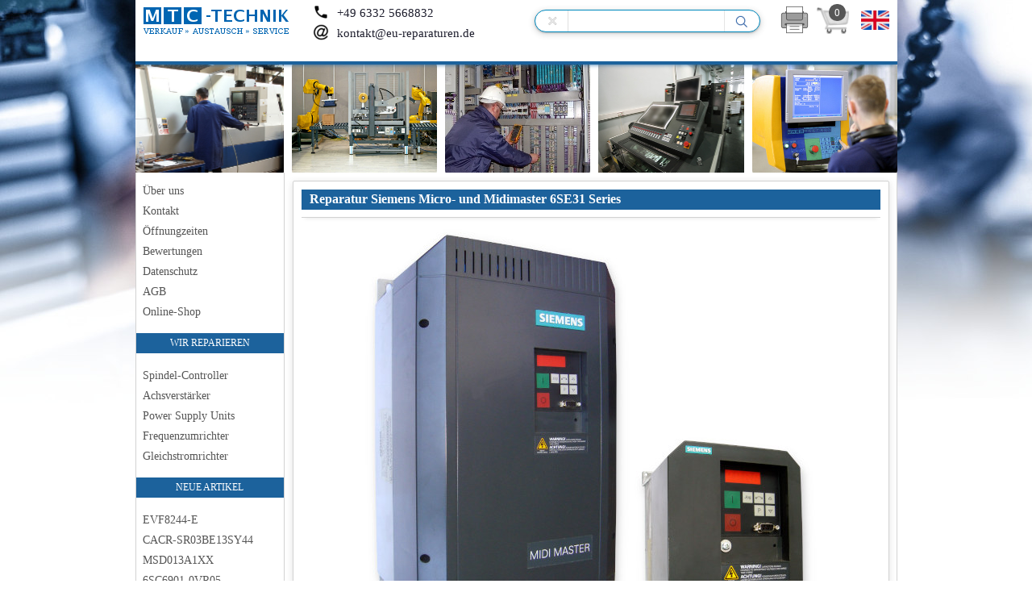

--- FILE ---
content_type: text/html; charset=UTF-8
request_url: https://eu-reparaturen.de/reparatur-service/siemens/28::micro-midimaster-6se31-series.html
body_size: 68500
content:
<!DOCTYPE html>
<html lang="de">
	<head>
		<title>Reparatur Siemens Micro- Und Midimaster 6se31 Series: 6SE3112-1BA40 6SE3112-1CA40 6SE3112-8CA40 6SE3113-6BA40 6SE3114-0DC40 6SE3115-2CB40 6SE3115-8DC40 6SE3116-8BB40 6SE3117-3DC40 6SE3121-3DC40 6SE3121-7DC40 6SE3121-0DC40 6SE3123-5DH40 6SE3123-0DH40 6SE3124-2DJ40 6SE3126-8DJ40 6SE3112-8BA40 6SE3113-6CA40 6SE3115-2BB40 6SE3116-8CB40 6SE3121-0BC40 6SE3121-0CC40 6SE3121-3CC40 6SE3121-7DG40 6SE3122-4DG40 6SE3125-5DJ40 6SE3121-7DS45 6SE3122-3CG40 6SE3122-3CS45 6SE3122-4DS45 6SE3123-0DS45 6SE3123-1CG40 6SE3123-1CS45 6SE3123-5DS45 6SE3124-2CH40 6SE3124-2CS45 6SE3124-2DS45 6SE3125-4CH40 6SE3125-4CS45 6SE3125-5DS45 6SE3126-8CJ40 6SE3126-8CS45 6SE3126-8DS45 6SE3127-5CJ40 6SE3123-2FJ40 </title>
		<meta name='robots' content='index,follow'>
		<meta charset="UTF-8">
		<meta name="viewport" content="width=device-width, initial-scale=1">
		<meta name="description" content="Siemens MICRO/MIDIMASTER 6SE31 Series sind sehr zuverlässige und benutzerfreundliche Frequenzumrichter, die zur Drehzahlregelung dreiphasigen Asynchronmotoren entwickelt worden.Vorteile:- Kompaktes Gehäuse- Einfache Mo... Lesen Sie mehr dazu auf folgender Seite.">
		<meta name="keywords" content="Frequenzumrichter, Achsverstärker, Spindel-Controller, Antriebstechnik, Gleichstromrichter, Spindelantrieb, Controller, Online-Shop, IGBT Transistor, Sicherung, Bedienpanel">
		<meta name="copyright" content="MTC-Technik">
		<link rel="shortcut icon" href="https://eu-reparaturen.de/themes/desktop/global/img/icon.ico">
		<link rel="stylesheet" type="text/css" href="https://eu-reparaturen.de/themes/desktop/global/css/global_style.css">
		<link rel="stylesheet" type="text/css" href="https://eu-reparaturen.de/themes/desktop/global/css/gallery_style.css">
		<link rel="stylesheet" type="text/css" href="https://eu-reparaturen.de/themes/desktop/repair/css/repair_style.css">
		<link rel="stylesheet" type="text/css" href="https://eu-reparaturen.de/themes/desktop/shop/css/shop_style.css">
		<link rel="stylesheet" type="text/css" href="https://eu-reparaturen.de/themes/desktop/contact/css/form_style.css">
		<link media="print" rel="stylesheet" href="https://eu-reparaturen.de/themes/print/print.css">
		<link rel="stylesheet" type="text/css" media="only screen and (max-width: 480px)" href="https://eu-reparaturen.de/themes/mobile/css/media_480px.css">
		<script src='https://eu-reparaturen.de/scripts/jquery_core/jquery-1.4.4.min.js'></script>
		<script src='https://eu-reparaturen.de/scripts/custom.js'></script>
		<script async src="https://www.googletagmanager.com/gtag/js?id=UA-6834123-1"></script>
		<script>
			window.dataLayer = window.dataLayer || [];
			function gtag(){dataLayer.push(arguments);}
			gtag('js', new Date());
			gtag('config', 'UA-6834123-1', { 'anonymize_ip': true });
		</script>
	</head>
	<body>
		<div class='wrapper'>
			<div class='header'>
				<div class='logo-pic' onclick='self.location.href="https://eu-reparaturen.de/"' title='Zur Startseite wechseln'></div>
				<div class='search-form'>
					<form method='post' action='https://eu-reparaturen.de/index.php?mod=search'>
						<input class='search-reset' type='button' value='&#160;' onclick="document.getElementsByClassName('search-input')[0].value=''" title='Suchbegriff löschen'>
						<input class='search-input' id='filter-search' required autofocus='' placeholder='Suche...' type='text' name='search' value=''>
						<input class='search-button' type=submit name='search_button' value='' title='Suchen'>
					</form>
				</div>
				<div class='header-contacts'>
						<a class='header-phone-gif' href='tel:+49&nbsp;6332&nbsp;5668832' title='Anrufen'><i class='header-icon-phone'></i>+49&nbsp;6332&nbsp;5668832</a><br>
						<a href='mailto:kontakt@eu-reparaturen.de' title='Email-Nachricht senden'><i class='header-icon-email'></i>kontakt@eu-reparaturen.de</a>
				</div>
				<div class='icon-print' title='Seite drucken' onClick="window.print()"></div>
				<div class='icon-cart' onclick="self.location.href='https://eu-reparaturen.de/index.php?mod=shopping_cart'" title='Warenkorb'>
					<span class='count-shop'>0</span>
				</div>
				<div class='flagge lang_en' onclick="self.location.href='https://eu-reparaturen.de/index.php?lang=en'" title='Change language to English'></div>

				<div class='menu-btn'></div>
				<div class='mobile-menu'>
					<div class='menu-items'>
						<a href='tel:+49&nbsp;6332&nbsp;5668832'><i class='icon-phone'></i>+49&nbsp;6332&nbsp;5668832</a>
						<a href='https://api.whatsapp.com/send/?phone=+49(0)15140191675&amp;text=Anfrage'><i class='icon-whatsapp'></i>+49(0)15140191675</a>
						<a href='mailto:kontakt@eu-reparaturen.de'><i class='icon-email'></i>kontakt@eu-reparaturen.de</a>
						<span class='menu-title'>MENÜ</span>
						<a href='https://eu-reparaturen.de/'>ÜBER UNS<i class='icon-row'></i></a>
						<a href='https://eu-reparaturen.de/index.php?mod=impress'>KONTAKT<i class='icon-row'></i></a>
						<a href='https://eu-reparaturen.de/index.php?mod=impress#opentime'>ÖFFNUNGZEITEN<i class='icon-row'></i></a>
						<a href='https://eu-reparaturen.de/index.php?mod=datenschutz'>DATENSCHUTZ<i class='icon-row'></i></a>
						<a href='https://eu-reparaturen.de/index.php?mod=agb'>AGB<i class='icon-row'></i></a>
						<a href='https://eu-reparaturen.de/index.php?mod=shop'>ONLINE-SHOP<i class='icon-row'></i></a>
						<span class='menu-title'>WIR REPARIEREN</span>
						<a href='https://eu-reparaturen.de/index.php?mod=select_manufact&amp;id=5'>SPINDEL-CONTROLLER<i class='icon-row'></i></a>
						<a href='https://eu-reparaturen.de/index.php?mod=select_manufact&amp;id=6'>ACHSVERSTÄRKER<i class='icon-row'></i></a>
						<a href='https://eu-reparaturen.de/index.php?mod=select_manufact&amp;id=3'>POWER SUPPLY<i class='icon-row'></i></a>
						<a href='https://eu-reparaturen.de/index.php?mod=select_manufact&amp;id=2'>FREQUENZUMRICHTER<i class='icon-row'></i></a>
						<a href='https://eu-reparaturen.de/index.php?mod=select_manufact&amp;id=1'>GLEICHSTROMRICHTER<i class='icon-row'></i></a>
					</div>
				</div>

				<div class='header-info'>
					
				</div>
			</div>
			<div class='header-pic'></div>
		<div class='main-area'>
			<div class='left-nav'>
				<ul>
					<li>
						<a href='https://eu-reparaturen.de/'>Über uns</a>
					</li>
					<li>
						<a href='https://eu-reparaturen.de/index.php?mod=impress'>Kontakt</a>
					</li>
					<li>
						<a href='https://eu-reparaturen.de/index.php?mod=impress#opentime'>Öffnungzeiten</a>
					</li>
					<li>
						<a href='https://eu-reparaturen.de/index.php?mod=reviews'>Bewertungen</a>
					</li>
					<li>
						<a href='https://eu-reparaturen.de/index.php?mod=datenschutz'>Datenschutz</a>
					</li>
					<li>
						<a href='https://eu-reparaturen.de/index.php?mod=agb'>AGB</a>
					</li>
					<li>
						<a href='https://eu-reparaturen.de/index.php?mod=shop'>Online-Shop</a>
					</li>
				</ul>
				<span class='nav-title'>WIR REPARIEREN</span>
				<ul>
					<li>
						<a href='https://eu-reparaturen.de/index.php?mod=select_manufact&amp;id=5'>Spindel-Controller</a>
					</li>
					<li>
						<a href='https://eu-reparaturen.de/index.php?mod=select_manufact&amp;id=6'>Achsverstärker</a>
					</li>
					<li>
						<a href='https://eu-reparaturen.de/index.php?mod=select_manufact&amp;id=3'>Power Supply Units</a>
					</li>
					<li>
						<a href='https://eu-reparaturen.de/index.php?mod=select_manufact&amp;id=2'>Frequenzumrichter</a>
					</li>
					<li>
						<a href='https://eu-reparaturen.de/index.php?mod=select_manufact&amp;id=1'>Gleichstromrichter</a>
					</li>
				</ul>
				<span class='nav-title'>NEUE ARTIKEL</span>
				<ul>
					
					<li>
						<a href='https://eu-reparaturen.de/artikeldetails/1695::2016-05-9-lenze-ac-drive-evf8244-e.html' title='Reparatur, Austausch LENZE EVF8244-E'>EVF8244-E</a>
					</li>
					<li>
						<a href='https://eu-reparaturen.de/artikeldetails/3987::2023-10-25-yaskawa-ac-drive-cacr-sr03be13sy44.html' title='Reparatur, Austausch YASKAWA CACR-SR03BE13SY44'>CACR-SR03BE13SY44</a>
					</li>
					<li>
						<a href='https://eu-reparaturen.de/artikeldetails/3203::2015-07-27-panasonic-ac-drive-msd013a1xx.html' title='Reparatur, Austausch PANASONIC MSD013A1XX'>MSD013A1XX</a>
					</li>
					<li>
						<a href='https://eu-reparaturen.de/artikeldetails/2546::2010-01-24-siemens-ac-drive-6sc6901-0vr05.html' title='Reparatur, Austausch SIEMENS 6SC6901-0VR05'>6SC6901-0VR05</a>
					</li>
					<li>
						<a href='https://eu-reparaturen.de/artikeldetails/1153::2013-01-14-siemens-ac-drive-6se2103-1aa00.html' title='Reparatur, Austausch SIEMENS 6SE2103-1AA00'>6SE2103-1AA00</a>
					</li>
					<li>
						<a href='https://eu-reparaturen.de/artikeldetails/3886::2014-03-17-yaskawa-ac-drive-cimr-g7a43p7.html' title='Reparatur, Austausch YASKAWA CIMR-G7A43P7'>CIMR-G7A43P7</a>
					</li>
					<li>
						<a href='https://eu-reparaturen.de/artikeldetails/3978::2023-03-1-mitsubishi-ac-drive-mds-dh-sp-80.html' title='Reparatur, Austausch MITSUBISHI MDS-DH-SP-80'>MDS-DH-SP-80</a>
					</li>
					<li>
						<a href='https://eu-reparaturen.de/artikeldetails/3097::2014-12-17-yaskawa-ac-drive-cacr-sr15bc1amy8.html' title='Reparatur, Austausch YASKAWA CACR-SR15BC1AMY8'>CACR-SR15BC1AMY8</a>
					</li>
					<li>
						<a href='https://eu-reparaturen.de/artikeldetails/3920::2014-08-11-mitsubishi-ac-drive-mds-ch-v1-20.html' title='Reparatur, Austausch MITSUBISHI MDS-CH-V1-20'>MDS-CH-V1-20</a>
					</li>
					<li>
						<a href='https://eu-reparaturen.de/artikeldetails/3716::2012-12-27-yaskawa-ac-drive-cimr-g3u4022.html' title='Reparatur, Austausch YASKAWA CIMR-G3U4022'>CIMR-G3U4022</a>
					</li>
				</ul>
			</div>
		<div class='page_bg'>
			<h1 class='listen-h1'>Reparatur Siemens Micro- und Midimaster 6SE31 Series</h1>
			<hr>
			<div>
				<img class='listen-picture' src='https://eu-reparaturen.de/uploads/repair/listen/siemens/28/Siemens_Reparatur_6SE31_Frequenzumrichter_Micromaster.jpg' alt='Reparatur Siemens Micro- und Midimaster 6SE31 Series'>
			</div>
			<p>
				<b>Siemens MICRO/MIDIMASTER 6SE31 Series</b> sind sehr zuverlässige und benutzerfreundliche Frequenzumrichter, die zur Drehzahlregelung dreiphasigen Asynchronmotoren entwickelt worden.<br><br><b>Vorteile:</b><br>- Kompaktes Gehäuse<br>- Einfache Montage<br>- Vielseitig einsetzbare Ein-/Ausgänge<br>- Parametrierbare Hoch-/Rücklaufzeiten<br>- Automatischer Wiederanlauf<br>- Integrierte Schutz-/Überlastfunktionen<br><br>Vor der Installation und Inbetriebnahme dieses Gerätes lesen Sie bitte sorgfältig die Sicherheits- und Warnhinweise und beachten Sie alle an dem Gerät angebrachten Warnschilder.<br>
			</p>
			<div>
				
			<div class='contact-details'>
				<div style='float:left'>
					<ul>
						<li><a title='Rufen Sie uns an' href='tel:+49&nbsp;6332&nbsp;5668832'>Tel: +49&nbsp;6332&nbsp;5668832</a></li><li><a target='_blank' title='Whatsapp-Nachricht senden' href='https://api.whatsapp.com/send/?phone=+49(0)15140191675&text=Anfrage'>Whatsapp: +49(0)15140191675</a></li><li><a title='Email-Nachricht senden' href='mailto:kontakt@eu-reparaturen.de?subject=Anfrage'>Email: kontakt@eu-reparaturen.de</a></li><li><a title='Fax senden' href='#'>Fax: +49(0)6332&nbsp;8076337</a></li>
					</ul>
				</div>
				<div class='call-us'></div>
			</div>
			</div>
			
					<span class='alarms-span'>Folgende Fehler und Alarme können auftreten:</span>
					<p>
						Alarm F001 - Überspannung<br>Alarm F002 - Überstrom<br>Alarm F003 - Überlast<br>Alarm F004 - Motorübertemperatur (Überwachung durch PTC)<br>Alarm F005 - Übertemperatur Umrichter oder Motorübertemperatur nach I2t–Berechnung<br>Alarm F006 - Einspeisungsphase fehlt (Gilt nur für 3-phasige Geräte)<br>Alarm F008 - USS-Protokoll Zeitüberwachung<br>Alarm F009 - Unterspannung<br>Alarm F010 - Initialisierungsfehler<br>Alarm F011 - Fehler interne Schnittstelle<br>Alarm F013 - Programmfehler<br>Alarm F015 - Fehler bei Fangschaltung<br>Alarm F106 - Parametrierungsfehler P006<br>Alarm F112 - Parametrierungsfehler P012<br>Alarm F151 bis F154 - Parametrierungsfehler Binäreingänge<br>Alarm F188 - Fehler bei automatischer Normierung<br>Alarm F201 - P006 = 1, während P201 = 2 (Parameter ändern)<br>Alarm F212 - Parameterfehler P211/P212<br>Keine Anzeige. Display Dunkel - Internes Netzteil defekt<br>Vier Striche in der Anzeige "– – – –"  Internes Netzteil oder Steuerkartekarte defekt<br>
					</p>
			<p style='margin:5px 0 10px 0'>
				Alle Angaben dienen nur der unverbindlichen allgemeinen Information.<br>Bei technischen Fragen wenden Sie sich bitte an unseren Support.
			</p>
			<div class='article-box'>
				<div class='article-title'>
					<a href='https://eu-reparaturen.de/artikeldetails/1158::2008-05-28-siemens-ac-drive-6se3112-1ba40.html' title='Zum Angebot Siemens 6SE3112-1BA40'>
						REPARATUR SIEMENS 6SE3112-1BA40 MICROMASTER FREQUENZUMFORMER 230V 370 VA
					</a>
				</div>
				<div class='div-1'>
					<a href='https://eu-reparaturen.de/artikeldetails/1158::2008-05-28-siemens-ac-drive-6se3112-1ba40.html' title='Zum Angebot Siemens 6SE3112-1BA40'>
						<img class='pic-low' src='https://eu-reparaturen.de/uploads/repair/articles/2008/05/28/6SE3112-1BA40/low_res/allgemeines_bild_6SE3112-1BA40.jpg' alt='Allgemeines Bild 6SE3112-1BA40'>
					</a>
				</div>
				<div class='div-2'>
					Hersteller: Siemens<br>
					Artikel-Nr: 6SE3112-1BA40<br>
					Kategorie: Frequenzumrichter<br>
					Reparaturzeit: <i class='icon_square'></i> 6 - 7 Werktage<br>
					Funktionsgarantie: 12 Monate<br>
				</div>
				<div class='div-3'>
					<span class='span-price' style='right:10px'>Preis auf Anfrage</span><br>
					<a class='article-link' href='https://eu-reparaturen.de/artikeldetails/1158::2008-05-28-siemens-ac-drive-6se3112-1ba40.html' title='Zum Angebot Siemens 6SE3112-1BA40'>Zum Angebot</a>
				</div>
			</div>
			<div class='article-box'>
				<div class='article-title'>
					<a href='https://eu-reparaturen.de/artikeldetails/1159::2011-04-21-siemens-ac-drive-6se3112-1ca40.html' title='Zum Angebot Siemens 6SE3112-1CA40'>
						REPARATUR SIEMENS 6SE3112-1CA40 MICROMASTER FREQUENZUMRICHTER 0.37KW 230VAC
					</a>
				</div>
				<div class='div-1'>
					<a href='https://eu-reparaturen.de/artikeldetails/1159::2011-04-21-siemens-ac-drive-6se3112-1ca40.html' title='Zum Angebot Siemens 6SE3112-1CA40'>
						<img class='pic-low' src='https://eu-reparaturen.de/uploads/repair/articles/2011/04/21/6SE3112-1CA40/low_res/1_siemens_micromaster_6SE3112-1CA40_reparatur.jpg' alt='Siemens Micromaster 6SE3112-1CA40 Reparatur'>
					</a>
				</div>
				<div class='div-2'>
					Hersteller: Siemens<br>
					Artikel-Nr: 6SE3112-1CA40<br>
					Kategorie: Frequenzumrichter<br>
					Reparaturzeit: <i class='icon_square'></i> 6 - 7 Werktage<br>
					Funktionsgarantie: 12 Monate<br>
				</div>
				<div class='div-3'>
					<span class='span-price' style='right:10px'>Preis auf Anfrage</span><br>
					<a class='article-link' href='https://eu-reparaturen.de/artikeldetails/1159::2011-04-21-siemens-ac-drive-6se3112-1ca40.html' title='Zum Angebot Siemens 6SE3112-1CA40'>Zum Angebot</a>
				</div>
			</div>
			<div class='article-box'>
				<div class='article-title'>
					<a href='https://eu-reparaturen.de/artikeldetails/1381::2008-06-23-siemens-ac-drive-6se3112-8ba40.html' title='Zum Angebot Siemens 6SE3112-8BA40'>
						REPARATUR SIEMENS 6SE3112-8BA40 MICROMASTER EINPHASIGER UMRICHTER 230V 550 VA
					</a>
				</div>
				<div class='div-1'>
					<a href='https://eu-reparaturen.de/artikeldetails/1381::2008-06-23-siemens-ac-drive-6se3112-8ba40.html' title='Zum Angebot Siemens 6SE3112-8BA40'>
						<img class='pic-low' src='https://eu-reparaturen.de/uploads/repair/articles/2008/06/23/6SE3112-8BA40/low_res/1_reparatur_siemens_6SE3112-8BA40_frequenzumrichter.jpg' alt='Reparatur Siemens 6SE3112-8BA40 Frequenzumrichter'>
					</a>
				</div>
				<div class='div-2'>
					Hersteller: Siemens<br>
					Artikel-Nr: 6SE3112-8BA40<br>
					Kategorie: Frequenzumrichter<br>
					Reparaturzeit: <i class='icon_square'></i> 6 - 7 Werktage<br>
					Funktionsgarantie: 12 Monate<br>
				</div>
				<div class='div-3'>
					<span class='span-price'>230.00 Euro</span><br><span class='span-price-add'>(zzgl. MwSt.)</span><br>
					<a class='article-link' href='https://eu-reparaturen.de/artikeldetails/1381::2008-06-23-siemens-ac-drive-6se3112-8ba40.html' title='Zum Angebot Siemens 6SE3112-8BA40'>Zum Angebot</a>
				</div>
			</div>
			<div class='article-box'>
				<div class='article-title'>
					<a href='https://eu-reparaturen.de/artikeldetails/1160::2008-05-28-siemens-ac-drive-6se3112-8ca40.html' title='Zum Angebot Siemens 6SE3112-8CA40'>
						REPARATUR SIEMENS 6SE3112-8CA40 MICROMASTER FREQUENZUMRICHTER 0.55KW 230VAC
					</a>
				</div>
				<div class='div-1'>
					<a href='https://eu-reparaturen.de/artikeldetails/1160::2008-05-28-siemens-ac-drive-6se3112-8ca40.html' title='Zum Angebot Siemens 6SE3112-8CA40'>
						<img class='pic-low' src='https://eu-reparaturen.de/uploads/repair/articles/2008/05/28/6SE3112-8CA40/low_res/6SE3112-8CA40.jpg' alt='6SE3112-8CA40'>
					</a>
				</div>
				<div class='div-2'>
					Hersteller: Siemens<br>
					Artikel-Nr: 6SE3112-8CA40<br>
					Kategorie: Frequenzumrichter<br>
					Reparaturzeit: <i class='icon_square'></i> 6 - 7 Werktage<br>
					Funktionsgarantie: 12 Monate<br>
				</div>
				<div class='div-3'>
					<span class='span-price' style='right:10px'>Preis auf Anfrage</span><br>
					<a class='article-link' href='https://eu-reparaturen.de/artikeldetails/1160::2008-05-28-siemens-ac-drive-6se3112-8ca40.html' title='Zum Angebot Siemens 6SE3112-8CA40'>Zum Angebot</a>
				</div>
			</div>
			<div class='article-box'>
				<div class='article-title'>
					<a href='https://eu-reparaturen.de/artikeldetails/1161::2008-05-28-siemens-ac-drive-6se3113-6ba40.html' title='Zum Angebot Siemens 6SE3113-6BA40'>
						REPARATUR SIEMENS 6SE3113-6BA40 MICROMASTER EINPHASIGER UMRICHTER 230V 750 VA
					</a>
				</div>
				<div class='div-1'>
					<a href='https://eu-reparaturen.de/artikeldetails/1161::2008-05-28-siemens-ac-drive-6se3113-6ba40.html' title='Zum Angebot Siemens 6SE3113-6BA40'>
						<img class='pic-low' src='https://eu-reparaturen.de/uploads/repair/articles/2008/05/28/6SE3113-6BA40/low_res/6SE3113-6BA40.jpg' alt='6SE3113-6BA40'>
					</a>
				</div>
				<div class='div-2'>
					Hersteller: Siemens<br>
					Artikel-Nr: 6SE3113-6BA40<br>
					Kategorie: Frequenzumrichter<br>
					Reparaturzeit: <i class='icon_square'></i> 6 - 7 Werktage<br>
					Funktionsgarantie: 12 Monate<br>
				</div>
				<div class='div-3'>
					<span class='span-price' style='right:10px'>Preis auf Anfrage</span><br>
					<a class='article-link' href='https://eu-reparaturen.de/artikeldetails/1161::2008-05-28-siemens-ac-drive-6se3113-6ba40.html' title='Zum Angebot Siemens 6SE3113-6BA40'>Zum Angebot</a>
				</div>
			</div>
			<div class='article-box'>
				<div class='article-title'>
					<a href='https://eu-reparaturen.de/artikeldetails/1382::2008-06-23-siemens-ac-drive-6se3113-6ca40.html' title='Zum Angebot Siemens 6SE3113-6CA40'>
						REPARATUR SIEMENS 6SE3113-6CA40 MICROMASTER FREQUENZUMRICHTER 230V 750W
					</a>
				</div>
				<div class='div-1'>
					<a href='https://eu-reparaturen.de/artikeldetails/1382::2008-06-23-siemens-ac-drive-6se3113-6ca40.html' title='Zum Angebot Siemens 6SE3113-6CA40'>
						<img class='pic-low' src='https://eu-reparaturen.de/uploads/repair/articles/2008/06/23/6SE3113-6CA40/low_res/1_siemens_micromaster_6SE3113-6CA40_reparatur.jpg' alt='Siemens Micromaster 6SE3113-6CA40 Reparatur'>
					</a>
				</div>
				<div class='div-2'>
					Hersteller: Siemens<br>
					Artikel-Nr: 6SE3113-6CA40<br>
					Kategorie: Frequenzumrichter<br>
					Reparaturzeit: <i class='icon_square'></i> 6 - 7 Werktage<br>
					Funktionsgarantie: 12 Monate<br>
				</div>
				<div class='div-3'>
					<span class='span-price' style='right:10px'>Preis auf Anfrage</span><br>
					<a class='article-link' href='https://eu-reparaturen.de/artikeldetails/1382::2008-06-23-siemens-ac-drive-6se3113-6ca40.html' title='Zum Angebot Siemens 6SE3113-6CA40'>Zum Angebot</a>
				</div>
			</div>
			<div class='article-box'>
				<div class='article-title'>
					<a href='https://eu-reparaturen.de/artikeldetails/1162::2010-10-18-siemens-ac-drive-6se3114-0dc40.html' title='Zum Angebot Siemens 6SE3114-0DC40'>
						REPARATUR SIEMENS 6SE3114-0DC40 MICROMASTER DREIPHASIGER UMRICHTER 400 V 1.5 kVA
					</a>
				</div>
				<div class='div-1'>
					<a href='https://eu-reparaturen.de/artikeldetails/1162::2010-10-18-siemens-ac-drive-6se3114-0dc40.html' title='Zum Angebot Siemens 6SE3114-0DC40'>
						<img class='pic-low' src='https://eu-reparaturen.de/uploads/repair/articles/2010/10/18/6SE3114-0DC40/low_res/micromaster_fu_reparatur_6SE3114-0DC40.jpg' alt='Micromaster Fu Reparatur 6SE3114-0DC40'>
					</a>
				</div>
				<div class='div-2'>
					Hersteller: Siemens<br>
					Artikel-Nr: 6SE3114-0DC40<br>
					Kategorie: Frequenzumrichter<br>
					Reparaturzeit: <i class='icon_square'></i> 6 - 7 Werktage<br>
					Funktionsgarantie: 12 Monate<br>
				</div>
				<div class='div-3'>
					<span class='span-price' style='right:10px'>Preis auf Anfrage</span><br>
					<a class='article-link' href='https://eu-reparaturen.de/artikeldetails/1162::2010-10-18-siemens-ac-drive-6se3114-0dc40.html' title='Zum Angebot Siemens 6SE3114-0DC40'>Zum Angebot</a>
				</div>
			</div>
			<div class='article-box'>
				<div class='article-title'>
					<a href='https://eu-reparaturen.de/artikeldetails/1383::2012-12-9-siemens-ac-drive-6se3115-2bb40.html' title='Zum Angebot Siemens 6SE3115-2BB40'>
						REPARATUR SIEMENS 6SE3115-2BB40 MICROMASTER FREQUENZUMRICHTER 230V 1.1KW
					</a>
				</div>
				<div class='div-1'>
					<a href='https://eu-reparaturen.de/artikeldetails/1383::2012-12-9-siemens-ac-drive-6se3115-2bb40.html' title='Zum Angebot Siemens 6SE3115-2BB40'>
						<img class='pic-low' src='https://eu-reparaturen.de/uploads/repair/articles/2012/12/09/6SE3115-2BB40/low_res/1_reparatur_siemens_6SE3115-2BB40_frequenzumrichter.jpg' alt='Reparatur Siemens 6SE3115-2BB40 Frequenzumrichter'>
					</a>
				</div>
				<div class='div-2'>
					Hersteller: Siemens<br>
					Artikel-Nr: 6SE3115-2BB40<br>
					Kategorie: Frequenzumrichter<br>
					Reparaturzeit: <i class='icon_square'></i> 6 - 7 Werktage<br>
					Funktionsgarantie: 12 Monate<br>
				</div>
				<div class='div-3'>
					<span class='span-price' style='right:10px'>Preis auf Anfrage</span><br>
					<a class='article-link' href='https://eu-reparaturen.de/artikeldetails/1383::2012-12-9-siemens-ac-drive-6se3115-2bb40.html' title='Zum Angebot Siemens 6SE3115-2BB40'>Zum Angebot</a>
				</div>
			</div>
			<div class='article-box'>
				<div class='article-title'>
					<a href='https://eu-reparaturen.de/artikeldetails/1163::2011-03-27-siemens-ac-drive-6se3115-2cb40.html' title='Zum Angebot Siemens 6SE3115-2CB40'>
						REPARATUR SIEMENS 6SE3115-2CB40 MICROMASTER 1.1KW 230VAC
					</a>
				</div>
				<div class='div-1'>
					<a href='https://eu-reparaturen.de/artikeldetails/1163::2011-03-27-siemens-ac-drive-6se3115-2cb40.html' title='Zum Angebot Siemens 6SE3115-2CB40'>
						<img class='pic-low' src='https://eu-reparaturen.de/uploads/repair/articles/2011/03/27/6SE3115-2CB40/low_res/1_siemens_frequenzumrichter_6SE3115-2CB40.jpg' alt='Siemens Frequenzumrichter 6SE3115-2CB40'>
					</a>
				</div>
				<div class='div-2'>
					Hersteller: Siemens<br>
					Artikel-Nr: 6SE3115-2CB40<br>
					Kategorie: Frequenzumrichter<br>
					Reparaturzeit: <i class='icon_square'></i> 6 - 7 Werktage<br>
					Funktionsgarantie: 12 Monate<br>
				</div>
				<div class='div-3'>
					<span class='span-price' style='right:10px'>Preis auf Anfrage</span><br>
					<a class='article-link' href='https://eu-reparaturen.de/artikeldetails/1163::2011-03-27-siemens-ac-drive-6se3115-2cb40.html' title='Zum Angebot Siemens 6SE3115-2CB40'>Zum Angebot</a>
				</div>
			</div>
			<div class='article-box'>
				<div class='article-title'>
					<a href='https://eu-reparaturen.de/artikeldetails/1164::2014-12-15-siemens-ac-drive-6se3115-8dc40.html' title='Zum Angebot Siemens 6SE3115-8DC40'>
						REPARATUR SIEMENS 6SE3115-8DC40 MICROMASTER FREQUENZUMRICHTER 2.2KW 380VAC
					</a>
				</div>
				<div class='div-1'>
					<a href='https://eu-reparaturen.de/artikeldetails/1164::2014-12-15-siemens-ac-drive-6se3115-8dc40.html' title='Zum Angebot Siemens 6SE3115-8DC40'>
						<img class='pic-low' src='https://eu-reparaturen.de/uploads/repair/articles/2014/12/15/6SE3115-8DC40/low_res/1_siemens_frequenzumrichter_6SE3115-8DC40_micromaster.jpg' alt='Siemens Frequenzumrichter 6SE3115-8DC40 Micromaster'>
					</a>
				</div>
				<div class='div-2'>
					Hersteller: Siemens<br>
					Artikel-Nr: 6SE3115-8DC40<br>
					Kategorie: Frequenzumrichter<br>
					Reparaturzeit: <i class='icon_square'></i> 6 - 7 Werktage<br>
					Funktionsgarantie: 12 Monate<br>
				</div>
				<div class='div-3'>
					<span class='span-price' style='right:10px'>Preis auf Anfrage</span><br>
					<a class='article-link' href='https://eu-reparaturen.de/artikeldetails/1164::2014-12-15-siemens-ac-drive-6se3115-8dc40.html' title='Zum Angebot Siemens 6SE3115-8DC40'>Zum Angebot</a>
				</div>
			</div>
			<div class='article-box'>
				<div class='article-title'>
					<a href='https://eu-reparaturen.de/artikeldetails/1165::2012-02-6-siemens-ac-drive-6se3116-8bb40.html' title='Zum Angebot Siemens 6SE3116-8BB40'>
						REPARATUR SIEMENS 6SE3116-8BB40 MICROMASTER UMRICHTER 230V 1.5KW
					</a>
				</div>
				<div class='div-1'>
					<a href='https://eu-reparaturen.de/artikeldetails/1165::2012-02-6-siemens-ac-drive-6se3116-8bb40.html' title='Zum Angebot Siemens 6SE3116-8BB40'>
						<img class='pic-low' src='https://eu-reparaturen.de/uploads/repair/articles/2012/02/06/6SE3116-8BB40/low_res/1_reparatur_frequenzumrichter_6SE3116-8BB40_siemens.jpg' alt='Reparatur Frequenzumrichter 6SE3116-8BB40 Siemens'>
					</a>
				</div>
				<div class='div-2'>
					Hersteller: Siemens<br>
					Artikel-Nr: 6SE3116-8BB40<br>
					Kategorie: Frequenzumrichter<br>
					Reparaturzeit: <i class='icon_square'></i> 6 - 7 Werktage<br>
					Funktionsgarantie: 12 Monate<br>
				</div>
				<div class='div-3'>
					<span class='span-price' style='right:10px'>Preis auf Anfrage</span><br>
					<a class='article-link' href='https://eu-reparaturen.de/artikeldetails/1165::2012-02-6-siemens-ac-drive-6se3116-8bb40.html' title='Zum Angebot Siemens 6SE3116-8BB40'>Zum Angebot</a>
				</div>
			</div>
			<div class='article-box'>
				<div class='article-title'>
					<a href='https://eu-reparaturen.de/artikeldetails/1384::2008-06-23-siemens-ac-drive-6se3116-8cb40.html' title='Zum Angebot Siemens 6SE3116-8CB40'>
						REPARATUR SIEMENS 6SE3116-8CB40 Micromaster 1.5KW 230VAC 
					</a>
				</div>
				<div class='div-1'>
					<a href='https://eu-reparaturen.de/artikeldetails/1384::2008-06-23-siemens-ac-drive-6se3116-8cb40.html' title='Zum Angebot Siemens 6SE3116-8CB40'>
						<img class='pic-low' src='https://eu-reparaturen.de/uploads/repair/articles/2008/06/23/6SE3116-8CB40/low_res/1_Siemens_Reparatur_6SE3116-8CB40_Micromaster_Frequenzumrichter.jpg' alt='Siemens Reparatur 6SE3116-8CB40 Micromaster Frequenzumrichter'>
					</a>
				</div>
				<div class='div-2'>
					Hersteller: Siemens<br>
					Artikel-Nr: 6SE3116-8CB40<br>
					Kategorie: Frequenzumrichter<br>
					Reparaturzeit: <i class='icon_square'></i> 6 - 7 Werktage<br>
					Funktionsgarantie: 12 Monate<br>
				</div>
				<div class='div-3'>
					<span class='span-price'>280.00 Euro</span><br><span class='span-price-add'>(zzgl. MwSt.)</span><br>
					<a class='article-link' href='https://eu-reparaturen.de/artikeldetails/1384::2008-06-23-siemens-ac-drive-6se3116-8cb40.html' title='Zum Angebot Siemens 6SE3116-8CB40'>Zum Angebot</a>
				</div>
			</div>
			<div class='article-box'>
				<div class='article-title'>
					<a href='https://eu-reparaturen.de/artikeldetails/1168::2011-11-21-siemens-ac-drive-6se3117-3dc40.html' title='Zum Angebot Siemens 6SE3117-3DC40'>
						REPARATUR SIEMENS 6SE3117-3DC40 MICROMASTER 3.0KW 380VAC
					</a>
				</div>
				<div class='div-1'>
					<a href='https://eu-reparaturen.de/artikeldetails/1168::2011-11-21-siemens-ac-drive-6se3117-3dc40.html' title='Zum Angebot Siemens 6SE3117-3DC40'>
						<img class='pic-low' src='https://eu-reparaturen.de/uploads/repair/articles/2011/11/21/6SE3117-3DC40/low_res/1_siemens_austausch_6SE3117-3DC40_micromaster_ac-drive.jpg' alt='Siemens Austausch 6SE3117-3DC40 Micromaster Ac-drive'>
					</a>
				</div>
				<div class='div-2'>
					Hersteller: Siemens<br>
					Artikel-Nr: 6SE3117-3DC40<br>
					Kategorie: Frequenzumrichter<br>
					Reparaturzeit: <i class='icon_square'></i> 6 - 7 Werktage<br>
					Funktionsgarantie: 12 Monate<br>
				</div>
				<div class='div-3'>
					<span class='span-price' style='right:10px'>Preis auf Anfrage</span><br>
					<a class='article-link' href='https://eu-reparaturen.de/artikeldetails/1168::2011-11-21-siemens-ac-drive-6se3117-3dc40.html' title='Zum Angebot Siemens 6SE3117-3DC40'>Zum Angebot</a>
				</div>
			</div>
			<div class='article-box'>
				<div class='article-title'>
					<a href='https://eu-reparaturen.de/artikeldetails/1385::2010-12-11-siemens-ac-drive-6se3121-0bc40.html' title='Zum Angebot Siemens 6SE3121-0BC40'>
						REPARATUR SIEMENS 6SE3121-0BC40 MICROMASTER FREQUENZUMRICHTER 230V 2.2 kVA
					</a>
				</div>
				<div class='div-1'>
					<a href='https://eu-reparaturen.de/artikeldetails/1385::2010-12-11-siemens-ac-drive-6se3121-0bc40.html' title='Zum Angebot Siemens 6SE3121-0BC40'>
						<img class='pic-low' src='https://eu-reparaturen.de/uploads/repair/articles/2010/12/11/6SE3121-0BC40/low_res/1_siemens_reparatur_6SE3121-0BC40_micromaster_FU.jpg' alt='Siemens Reparatur 6SE3121-0BC40 Micromaster Fu'>
					</a>
				</div>
				<div class='div-2'>
					Hersteller: Siemens<br>
					Artikel-Nr: 6SE3121-0BC40<br>
					Kategorie: Frequenzumrichter<br>
					Reparaturzeit: <i class='icon_square'></i> 6 - 7 Werktage<br>
					Funktionsgarantie: 12 Monate<br>
				</div>
				<div class='div-3'>
					<span class='span-price' style='right:10px'>Preis auf Anfrage</span><br>
					<a class='article-link' href='https://eu-reparaturen.de/artikeldetails/1385::2010-12-11-siemens-ac-drive-6se3121-0bc40.html' title='Zum Angebot Siemens 6SE3121-0BC40'>Zum Angebot</a>
				</div>
			</div>
			<div class='article-box'>
				<div class='article-title'>
					<a href='https://eu-reparaturen.de/artikeldetails/1386::2017-03-20-siemens-ac-drive-6se3121-0cc40.html' title='Zum Angebot Siemens 6SE3121-0CC40'>
						REPARATUR SIEMENS 6SE3121-0CC40 MICROMASTER FREQUENZUMRICHTER 2.2KW 230VAC
					</a>
				</div>
				<div class='div-1'>
					<a href='https://eu-reparaturen.de/artikeldetails/1386::2017-03-20-siemens-ac-drive-6se3121-0cc40.html' title='Zum Angebot Siemens 6SE3121-0CC40'>
						<img class='pic-low' src='https://eu-reparaturen.de/uploads/repair/listen/siemens/28/Siemens_Reparatur_6SE31_Frequenzumrichter_Micromaster.jpg' alt='Reparatur Siemens'>
					</a>
				</div>
				<div class='div-2'>
					Hersteller: Siemens<br>
					Artikel-Nr: 6SE3121-0CC40<br>
					Kategorie: Frequenzumrichter<br>
					Reparaturzeit: <i class='icon_square'></i> 6 - 7 Werktage<br>
					Funktionsgarantie: 12 Monate<br>
				</div>
				<div class='div-3'>
					<span class='span-price' style='right:10px'>Preis auf Anfrage</span><br>
					<a class='article-link' href='https://eu-reparaturen.de/artikeldetails/1386::2017-03-20-siemens-ac-drive-6se3121-0cc40.html' title='Zum Angebot Siemens 6SE3121-0CC40'>Zum Angebot</a>
				</div>
			</div>
			<div class='article-box'>
				<div class='article-title'>
					<a href='https://eu-reparaturen.de/reparatur/1172/6SE3121-0DC40.html' title='Zum Angebot Siemens 6SE3121-0DC40'>
						REPARATUR SIEMENS 6SE3121-0DC40 MICROMASTER DREIPHASIGER UMRICHTER 400V 4.0 kVA
					</a>
				</div>
				<div class='div-1'>
					<a href='https://eu-reparaturen.de/reparatur/1172/6SE3121-0DC40.html' title='Zum Angebot Siemens 6SE3121-0DC40'>
						<img class='pic-low' src='https://eu-reparaturen.de/uploads/repair/listen/siemens/28/Siemens_Reparatur_6SE31_Frequenzumrichter_Micromaster.jpg' alt='Reparatur Siemens'>
					</a>
				</div>
				<div class='div-2'>
					Hersteller: Siemens<br>
					Artikel-Nr: 6SE3121-0DC40<br>
					Kategorie: Frequenzumrichter<br>
					Reparaturzeit: <i class='icon_square'></i> 6 - 7 Werktage<br>
					Funktionsgarantie: 12 Monate<br>
				</div>
				<div class='div-3'>
					<span class='span-price' style='right:10px'>Preis auf Anfrage</span><br>
					<a class='article-link' href='https://eu-reparaturen.de/reparatur/1172/6SE3121-0DC40.html' title='Zum Angebot Siemens 6SE3121-0DC40'>Zum Angebot</a>
				</div>
			</div>
			<div class='article-box'>
				<div class='article-title'>
					<a href='https://eu-reparaturen.de/reparatur/1388/6SE3121-3CC40.html' title='Zum Angebot Siemens 6SE3121-3CC40'>
						REPARATUR SIEMENS 6SE3121-3CC40 MICROMASTER EIN/DREIPHASIGER UMRICHTER 230V 3.0 kVA
					</a>
				</div>
				<div class='div-1'>
					<a href='https://eu-reparaturen.de/reparatur/1388/6SE3121-3CC40.html' title='Zum Angebot Siemens 6SE3121-3CC40'>
						<img class='pic-low' src='https://eu-reparaturen.de/uploads/repair/listen/siemens/28/Siemens_Reparatur_6SE31_Frequenzumrichter_Micromaster.jpg' alt='Reparatur Siemens'>
					</a>
				</div>
				<div class='div-2'>
					Hersteller: Siemens<br>
					Artikel-Nr: 6SE3121-3CC40<br>
					Kategorie: Frequenzumrichter<br>
					Reparaturzeit: <i class='icon_square'></i> 6 - 7 Werktage<br>
					Funktionsgarantie: 12 Monate<br>
				</div>
				<div class='div-3'>
					<span class='span-price' style='right:10px'>Preis auf Anfrage</span><br>
					<a class='article-link' href='https://eu-reparaturen.de/reparatur/1388/6SE3121-3CC40.html' title='Zum Angebot Siemens 6SE3121-3CC40'>Zum Angebot</a>
				</div>
			</div>
			<div class='article-box'>
				<div class='article-title'>
					<a href='https://eu-reparaturen.de/artikeldetails/1169::2011-03-21-siemens-ac-drive-6se3121-3dc40.html' title='Zum Angebot Siemens 6SE3121-3DC40'>
						REPARATUR SIEMENS 6SE3121-3DC40 MICROMASTER FREQUENZUMRICHTER 5500W 380VAC
					</a>
				</div>
				<div class='div-1'>
					<a href='https://eu-reparaturen.de/artikeldetails/1169::2011-03-21-siemens-ac-drive-6se3121-3dc40.html' title='Zum Angebot Siemens 6SE3121-3DC40'>
						<img class='pic-low' src='https://eu-reparaturen.de/uploads/repair/articles/2011/03/21/6SE3121-3DC40/low_res/1_siemens_6SE3121-3DC40_frequenzumrichter.jpg' alt='Siemens 6SE3121-3DC40 Frequenzumrichter'>
					</a>
				</div>
				<div class='div-2'>
					Hersteller: Siemens<br>
					Artikel-Nr: 6SE3121-3DC40<br>
					Kategorie: Frequenzumrichter<br>
					Reparaturzeit: <i class='icon_square'></i> 6 - 7 Werktage<br>
					Funktionsgarantie: 12 Monate<br>
				</div>
				<div class='div-3'>
					<span class='span-price' style='right:10px'>Preis auf Anfrage</span><br>
					<a class='article-link' href='https://eu-reparaturen.de/artikeldetails/1169::2011-03-21-siemens-ac-drive-6se3121-3dc40.html' title='Zum Angebot Siemens 6SE3121-3DC40'>Zum Angebot</a>
				</div>
			</div>
			<div class='article-box'>
				<div class='article-title'>
					<a href='https://eu-reparaturen.de/artikeldetails/1171::2011-07-12-siemens-ac-drive-6se3121-7dc40.html' title='Zum Angebot Siemens 6SE3121-7DC40'>
						REPARATUR SIEMENS 6SE3121-7DC40 MIDIMASTER FREQUENZUMRICHTER 7.5KW
					</a>
				</div>
				<div class='div-1'>
					<a href='https://eu-reparaturen.de/artikeldetails/1171::2011-07-12-siemens-ac-drive-6se3121-7dc40.html' title='Zum Angebot Siemens 6SE3121-7DC40'>
						<img class='pic-low' src='https://eu-reparaturen.de/uploads/repair/articles/2011/07/12/6SE3121-7DC40/low_res/1_siemens_reparatur_6SE3121-7DC40_midimaster_fu.jpg' alt='Siemens Reparatur 6SE3121-7DC40 Midimaster Fu'>
					</a>
				</div>
				<div class='div-2'>
					Hersteller: Siemens<br>
					Artikel-Nr: 6SE3121-7DC40<br>
					Kategorie: Frequenzumrichter<br>
					Reparaturzeit: <i class='icon_square'></i> 6 - 7 Werktage<br>
					Funktionsgarantie: 12 Monate<br>
				</div>
				<div class='div-3'>
					<span class='span-price' style='right:10px'>Preis auf Anfrage</span><br>
					<a class='article-link' href='https://eu-reparaturen.de/artikeldetails/1171::2011-07-12-siemens-ac-drive-6se3121-7dc40.html' title='Zum Angebot Siemens 6SE3121-7DC40'>Zum Angebot</a>
				</div>
			</div>
			<div class='article-box'>
				<div class='article-title'>
					<a href='https://eu-reparaturen.de/artikeldetails/1389::2013-07-17-siemens-ac-drive-6se3121-7dg40.html' title='Zum Angebot Siemens 6SE3121-7DG40'>
						REPARATUR SIEMENS 6SE3121-7DG40 MIDIMASTER FREQUENZUMRICHTER 7.5KW 380VAC
					</a>
				</div>
				<div class='div-1'>
					<a href='https://eu-reparaturen.de/artikeldetails/1389::2013-07-17-siemens-ac-drive-6se3121-7dg40.html' title='Zum Angebot Siemens 6SE3121-7DG40'>
						<img class='pic-low' src='https://eu-reparaturen.de/uploads/repair/listen/siemens/28/Siemens_Reparatur_6SE31_Frequenzumrichter_Micromaster.jpg' alt='Reparatur Siemens'>
					</a>
				</div>
				<div class='div-2'>
					Hersteller: Siemens<br>
					Artikel-Nr: 6SE3121-7DG40<br>
					Kategorie: Frequenzumrichter<br>
					Reparaturzeit: <i class='icon_square'></i> 6 - 7 Werktage<br>
					Funktionsgarantie: 12 Monate<br>
				</div>
				<div class='div-3'>
					<span class='span-price' style='right:10px'>Preis auf Anfrage</span><br>
					<a class='article-link' href='https://eu-reparaturen.de/artikeldetails/1389::2013-07-17-siemens-ac-drive-6se3121-7dg40.html' title='Zum Angebot Siemens 6SE3121-7DG40'>Zum Angebot</a>
				</div>
			</div>
			<div class='article-box'>
				<div class='article-title'>
					<a href='https://eu-reparaturen.de/reparatur/2330/6SE3121-7DS45.html' title='Zum Angebot Siemens 6SE3121-7DS45'>
						REPARATUR SIEMENS 6SE3121-7DS45 MIDIMASTER DREIPHASIGER UMRICHTER 400V 7.5 kVA
					</a>
				</div>
				<div class='div-1'>
					<a href='https://eu-reparaturen.de/reparatur/2330/6SE3121-7DS45.html' title='Zum Angebot Siemens 6SE3121-7DS45'>
						<img class='pic-low' src='https://eu-reparaturen.de/uploads/repair/listen/siemens/28/Siemens_Reparatur_6SE31_Frequenzumrichter_Micromaster.jpg' alt='Reparatur Siemens'>
					</a>
				</div>
				<div class='div-2'>
					Hersteller: Siemens<br>
					Artikel-Nr: 6SE3121-7DS45<br>
					Kategorie: Frequenzumrichter<br>
					Reparaturzeit: <i class='icon_square'></i> 6 - 7 Werktage<br>
					Funktionsgarantie: 12 Monate<br>
				</div>
				<div class='div-3'>
					<span class='span-price' style='right:10px'>Preis auf Anfrage</span><br>
					<a class='article-link' href='https://eu-reparaturen.de/reparatur/2330/6SE3121-7DS45.html' title='Zum Angebot Siemens 6SE3121-7DS45'>Zum Angebot</a>
				</div>
			</div>
			<div class='article-box'>
				<div class='article-title'>
					<a href='https://eu-reparaturen.de/reparatur/2331/6SE3122-3CG40.html' title='Zum Angebot Siemens 6SE3122-3CG40'>
						REPARATUR SIEMENS 6SE3122-3CG40 MICROMASTER DREIPHASIGER UMRICHTER 230V 2.2 kVA
					</a>
				</div>
				<div class='div-1'>
					<a href='https://eu-reparaturen.de/reparatur/2331/6SE3122-3CG40.html' title='Zum Angebot Siemens 6SE3122-3CG40'>
						<img class='pic-low' src='https://eu-reparaturen.de/uploads/repair/listen/siemens/28/Siemens_Reparatur_6SE31_Frequenzumrichter_Micromaster.jpg' alt='Reparatur Siemens'>
					</a>
				</div>
				<div class='div-2'>
					Hersteller: Siemens<br>
					Artikel-Nr: 6SE3122-3CG40<br>
					Kategorie: Frequenzumrichter<br>
					Reparaturzeit: <i class='icon_square'></i> 6 - 7 Werktage<br>
					Funktionsgarantie: 12 Monate<br>
				</div>
				<div class='div-3'>
					<span class='span-price' style='right:10px'>Preis auf Anfrage</span><br>
					<a class='article-link' href='https://eu-reparaturen.de/reparatur/2331/6SE3122-3CG40.html' title='Zum Angebot Siemens 6SE3122-3CG40'>Zum Angebot</a>
				</div>
			</div>
			<div class='article-box'>
				<div class='article-title'>
					<a href='https://eu-reparaturen.de/reparatur/2332/6SE3122-3CS45.html' title='Zum Angebot Siemens 6SE3122-3CS45'>
						REPARATUR SIEMENS 6SE3122-3CS45 MIDIMASTER DREIPHASIGER UMRICHTER 230V 5.5 kVA
					</a>
				</div>
				<div class='div-1'>
					<a href='https://eu-reparaturen.de/reparatur/2332/6SE3122-3CS45.html' title='Zum Angebot Siemens 6SE3122-3CS45'>
						<img class='pic-low' src='https://eu-reparaturen.de/uploads/repair/listen/siemens/28/Siemens_Reparatur_6SE31_Frequenzumrichter_Micromaster.jpg' alt='Reparatur Siemens'>
					</a>
				</div>
				<div class='div-2'>
					Hersteller: Siemens<br>
					Artikel-Nr: 6SE3122-3CS45<br>
					Kategorie: Frequenzumrichter<br>
					Reparaturzeit: <i class='icon_square'></i> 6 - 7 Werktage<br>
					Funktionsgarantie: 12 Monate<br>
				</div>
				<div class='div-3'>
					<span class='span-price' style='right:10px'>Preis auf Anfrage</span><br>
					<a class='article-link' href='https://eu-reparaturen.de/reparatur/2332/6SE3122-3CS45.html' title='Zum Angebot Siemens 6SE3122-3CS45'>Zum Angebot</a>
				</div>
			</div>
			<div class='article-box'>
				<div class='article-title'>
					<a href='https://eu-reparaturen.de/artikeldetails/1390::2014-10-29-siemens-ac-drive-6se3122-4dg40.html' title='Zum Angebot Siemens 6SE3122-4DG40'>
						REPARATUR SIEMENS 6SE3122-4DG40 MIDIMASTER FREQUENZUMRICHTER 11KW 380VAC
					</a>
				</div>
				<div class='div-1'>
					<a href='https://eu-reparaturen.de/artikeldetails/1390::2014-10-29-siemens-ac-drive-6se3122-4dg40.html' title='Zum Angebot Siemens 6SE3122-4DG40'>
						<img class='pic-low' src='https://eu-reparaturen.de/uploads/repair/articles/2014/10/29/6SE3122-4DG40/low_res/1_siemens_frequenzumrichter_6SE3122-4DG40_reparatur.jpg' alt='Siemens Frequenzumrichter 6SE3122-4DG40 Reparatur'>
					</a>
				</div>
				<div class='div-2'>
					Hersteller: Siemens<br>
					Artikel-Nr: 6SE3122-4DG40<br>
					Kategorie: Frequenzumrichter<br>
					Reparaturzeit: <i class='icon_square'></i> 6 - 7 Werktage<br>
					Funktionsgarantie: 12 Monate<br>
				</div>
				<div class='div-3'>
					<span class='span-price' style='right:10px'>Preis auf Anfrage</span><br>
					<a class='article-link' href='https://eu-reparaturen.de/artikeldetails/1390::2014-10-29-siemens-ac-drive-6se3122-4dg40.html' title='Zum Angebot Siemens 6SE3122-4DG40'>Zum Angebot</a>
				</div>
			</div>
			<div class='article-box'>
				<div class='article-title'>
					<a href='https://eu-reparaturen.de/reparatur/2333/6SE3122-4DS45.html' title='Zum Angebot Siemens 6SE3122-4DS45'>
						REPARATUR SIEMENS 6SE3122-4DS45 MIDIMASTER DREIPHASIGER UMRICHTER 400V 11 kVA
					</a>
				</div>
				<div class='div-1'>
					<a href='https://eu-reparaturen.de/reparatur/2333/6SE3122-4DS45.html' title='Zum Angebot Siemens 6SE3122-4DS45'>
						<img class='pic-low' src='https://eu-reparaturen.de/uploads/repair/listen/siemens/28/Siemens_Reparatur_6SE31_Frequenzumrichter_Micromaster.jpg' alt='Reparatur Siemens'>
					</a>
				</div>
				<div class='div-2'>
					Hersteller: Siemens<br>
					Artikel-Nr: 6SE3122-4DS45<br>
					Kategorie: Frequenzumrichter<br>
					Reparaturzeit: <i class='icon_square'></i> 6 - 7 Werktage<br>
					Funktionsgarantie: 12 Monate<br>
				</div>
				<div class='div-3'>
					<span class='span-price' style='right:10px'>Preis auf Anfrage</span><br>
					<a class='article-link' href='https://eu-reparaturen.de/reparatur/2333/6SE3122-4DS45.html' title='Zum Angebot Siemens 6SE3122-4DS45'>Zum Angebot</a>
				</div>
			</div>
			<div class='article-box'>
				<div class='article-title'>
					<a href='https://eu-reparaturen.de/artikeldetails/1175::2011-01-11-siemens-ac-drive-6se3123-0dh40.html' title='Zum Angebot Siemens 6SE3123-0DH40'>
						REPARATUR SIEMENS 6SE3123-0DH40 MIDIMASTER FREQUENZUMRICHTER 380VAC 15KW
					</a>
				</div>
				<div class='div-1'>
					<a href='https://eu-reparaturen.de/artikeldetails/1175::2011-01-11-siemens-ac-drive-6se3123-0dh40.html' title='Zum Angebot Siemens 6SE3123-0DH40'>
						<img class='pic-low' src='https://eu-reparaturen.de/uploads/repair/articles/2011/01/11/6SE3123-0DH40/low_res/1_siemens_reparatur_6SE3123-0DH40_midimaster_frequenzumrichter.jpg' alt='Siemens Reparatur 6SE3123-0DH40 Midimaster Frequenzumrichter'>
					</a>
				</div>
				<div class='div-2'>
					Hersteller: Siemens<br>
					Artikel-Nr: 6SE3123-0DH40<br>
					Kategorie: Frequenzumrichter<br>
					Reparaturzeit: <i class='icon_square'></i> 6 - 7 Werktage<br>
					Funktionsgarantie: 12 Monate<br>
				</div>
				<div class='div-3'>
					<span class='span-price' style='right:10px'>Preis auf Anfrage</span><br>
					<a class='article-link' href='https://eu-reparaturen.de/artikeldetails/1175::2011-01-11-siemens-ac-drive-6se3123-0dh40.html' title='Zum Angebot Siemens 6SE3123-0DH40'>Zum Angebot</a>
				</div>
			</div>
			<div class='article-box'>
				<div class='article-title'>
					<a href='https://eu-reparaturen.de/reparatur/2334/6SE3123-0DS45.html' title='Zum Angebot Siemens 6SE3123-0DS45'>
						REPARATUR SIEMENS 6SE3123-0DS45 MIDIMASTER DREIPHASIGER UMRICHTER 400V 15 kVA
					</a>
				</div>
				<div class='div-1'>
					<a href='https://eu-reparaturen.de/reparatur/2334/6SE3123-0DS45.html' title='Zum Angebot Siemens 6SE3123-0DS45'>
						<img class='pic-low' src='https://eu-reparaturen.de/uploads/repair/listen/siemens/28/Siemens_Reparatur_6SE31_Frequenzumrichter_Micromaster.jpg' alt='Reparatur Siemens'>
					</a>
				</div>
				<div class='div-2'>
					Hersteller: Siemens<br>
					Artikel-Nr: 6SE3123-0DS45<br>
					Kategorie: Frequenzumrichter<br>
					Reparaturzeit: <i class='icon_square'></i> 6 - 7 Werktage<br>
					Funktionsgarantie: 12 Monate<br>
				</div>
				<div class='div-3'>
					<span class='span-price' style='right:10px'>Preis auf Anfrage</span><br>
					<a class='article-link' href='https://eu-reparaturen.de/reparatur/2334/6SE3123-0DS45.html' title='Zum Angebot Siemens 6SE3123-0DS45'>Zum Angebot</a>
				</div>
			</div>
			<div class='article-box'>
				<div class='article-title'>
					<a href='https://eu-reparaturen.de/reparatur/2335/6SE3123-1CG40.html' title='Zum Angebot Siemens 6SE3123-1CG40'>
						REPARATUR SIEMENS 6SE3123-1CG40 MIDIMASTER DREIPHASIGER UMRICHTER 230V 7.5 kVA
					</a>
				</div>
				<div class='div-1'>
					<a href='https://eu-reparaturen.de/reparatur/2335/6SE3123-1CG40.html' title='Zum Angebot Siemens 6SE3123-1CG40'>
						<img class='pic-low' src='https://eu-reparaturen.de/uploads/repair/listen/siemens/28/Siemens_Reparatur_6SE31_Frequenzumrichter_Micromaster.jpg' alt='Reparatur Siemens'>
					</a>
				</div>
				<div class='div-2'>
					Hersteller: Siemens<br>
					Artikel-Nr: 6SE3123-1CG40<br>
					Kategorie: Frequenzumrichter<br>
					Reparaturzeit: <i class='icon_square'></i> 6 - 7 Werktage<br>
					Funktionsgarantie: 12 Monate<br>
				</div>
				<div class='div-3'>
					<span class='span-price' style='right:10px'>Preis auf Anfrage</span><br>
					<a class='article-link' href='https://eu-reparaturen.de/reparatur/2335/6SE3123-1CG40.html' title='Zum Angebot Siemens 6SE3123-1CG40'>Zum Angebot</a>
				</div>
			</div>
			<div class='article-box'>
				<div class='article-title'>
					<a href='https://eu-reparaturen.de/reparatur/2336/6SE3123-1CS45.html' title='Zum Angebot Siemens 6SE3123-1CS45'>
						REPARATUR SIEMENS 6SE3123-1CS45 MIDIMASTER DREIPHASIGER UMRICHTER 230V 7.5 kVA
					</a>
				</div>
				<div class='div-1'>
					<a href='https://eu-reparaturen.de/reparatur/2336/6SE3123-1CS45.html' title='Zum Angebot Siemens 6SE3123-1CS45'>
						<img class='pic-low' src='https://eu-reparaturen.de/uploads/repair/listen/siemens/28/Siemens_Reparatur_6SE31_Frequenzumrichter_Micromaster.jpg' alt='Reparatur Siemens'>
					</a>
				</div>
				<div class='div-2'>
					Hersteller: Siemens<br>
					Artikel-Nr: 6SE3123-1CS45<br>
					Kategorie: Frequenzumrichter<br>
					Reparaturzeit: <i class='icon_square'></i> 6 - 7 Werktage<br>
					Funktionsgarantie: 12 Monate<br>
				</div>
				<div class='div-3'>
					<span class='span-price' style='right:10px'>Preis auf Anfrage</span><br>
					<a class='article-link' href='https://eu-reparaturen.de/reparatur/2336/6SE3123-1CS45.html' title='Zum Angebot Siemens 6SE3123-1CS45'>Zum Angebot</a>
				</div>
			</div>
			<div class='article-box'>
				<div class='article-title'>
					<a href='https://eu-reparaturen.de/reparatur/3012/6SE3123-2FJ40.html' title='Zum Angebot Siemens 6SE3123-2FJ40'>
						REPARATUR SIEMENS 6SE3123-2FJ40 MIDIMASTER DREIPHASIGER UMRICHTER NETZANSCHLUSS 525V
					</a>
				</div>
				<div class='div-1'>
					<a href='https://eu-reparaturen.de/reparatur/3012/6SE3123-2FJ40.html' title='Zum Angebot Siemens 6SE3123-2FJ40'>
						<img class='pic-low' src='https://eu-reparaturen.de/uploads/repair/listen/siemens/28/Siemens_Reparatur_6SE31_Frequenzumrichter_Micromaster.jpg' alt='Reparatur Siemens'>
					</a>
				</div>
				<div class='div-2'>
					Hersteller: Siemens<br>
					Artikel-Nr: 6SE3123-2FJ40<br>
					Kategorie: Frequenzumrichter<br>
					Reparaturzeit: <i class='icon_square'></i> 6 - 7 Werktage<br>
					Funktionsgarantie: 12 Monate<br>
				</div>
				<div class='div-3'>
					<span class='span-price' style='right:10px'>Preis auf Anfrage</span><br>
					<a class='article-link' href='https://eu-reparaturen.de/reparatur/3012/6SE3123-2FJ40.html' title='Zum Angebot Siemens 6SE3123-2FJ40'>Zum Angebot</a>
				</div>
			</div>
			<div class='article-box'>
				<div class='article-title'>
					<a href='https://eu-reparaturen.de/artikeldetails/1174::2011-07-7-siemens-ac-drive-6se3123-5dh40.html' title='Zum Angebot Siemens 6SE3123-5DH40'>
						REPARATUR SIEMENS 6SE3123-5DH40 MIDIMASTER FREQUENZUMRICHTER 18.5KW 380VAC
					</a>
				</div>
				<div class='div-1'>
					<a href='https://eu-reparaturen.de/artikeldetails/1174::2011-07-7-siemens-ac-drive-6se3123-5dh40.html' title='Zum Angebot Siemens 6SE3123-5DH40'>
						<img class='pic-low' src='https://eu-reparaturen.de/uploads/repair/articles/2011/07/07/6SE3123-5DH40/low_res/1_frequenzumrichter_6SE3123-5DH40_repair-service.jpg' alt='Frequenzumrichter 6SE3123-5DH40 Repair-service'>
					</a>
				</div>
				<div class='div-2'>
					Hersteller: Siemens<br>
					Artikel-Nr: 6SE3123-5DH40<br>
					Kategorie: Frequenzumrichter<br>
					Reparaturzeit: <i class='icon_square'></i> 6 - 7 Werktage<br>
					Funktionsgarantie: 12 Monate<br>
				</div>
				<div class='div-3'>
					<span class='span-price' style='right:10px'>Preis auf Anfrage</span><br>
					<a class='article-link' href='https://eu-reparaturen.de/artikeldetails/1174::2011-07-7-siemens-ac-drive-6se3123-5dh40.html' title='Zum Angebot Siemens 6SE3123-5DH40'>Zum Angebot</a>
				</div>
			</div>
			<div class='article-box'>
				<div class='article-title'>
					<a href='https://eu-reparaturen.de/reparatur/2337/6SE3123-5DS45.html' title='Zum Angebot Siemens 6SE3123-5DS45'>
						REPARATUR SIEMENS 6SE3123-5DS45 MIDIMASTER DREIPHASIGER UMRICHTER 400V 18.5 kVA
					</a>
				</div>
				<div class='div-1'>
					<a href='https://eu-reparaturen.de/reparatur/2337/6SE3123-5DS45.html' title='Zum Angebot Siemens 6SE3123-5DS45'>
						<img class='pic-low' src='https://eu-reparaturen.de/uploads/repair/listen/siemens/28/Siemens_Reparatur_6SE31_Frequenzumrichter_Micromaster.jpg' alt='Reparatur Siemens'>
					</a>
				</div>
				<div class='div-2'>
					Hersteller: Siemens<br>
					Artikel-Nr: 6SE3123-5DS45<br>
					Kategorie: Frequenzumrichter<br>
					Reparaturzeit: <i class='icon_square'></i> 6 - 7 Werktage<br>
					Funktionsgarantie: 12 Monate<br>
				</div>
				<div class='div-3'>
					<span class='span-price' style='right:10px'>Preis auf Anfrage</span><br>
					<a class='article-link' href='https://eu-reparaturen.de/reparatur/2337/6SE3123-5DS45.html' title='Zum Angebot Siemens 6SE3123-5DS45'>Zum Angebot</a>
				</div>
			</div>
			<div class='article-box'>
				<div class='article-title'>
					<a href='https://eu-reparaturen.de/reparatur/2338/6SE3124-2CH40.html' title='Zum Angebot Siemens 6SE3124-2CH40'>
						REPARATUR SIEMENS 6SE3124-2CH40 MIDIMASTER DREIPHASIGER UMRICHTER 230V 11.0 kVA
					</a>
				</div>
				<div class='div-1'>
					<a href='https://eu-reparaturen.de/reparatur/2338/6SE3124-2CH40.html' title='Zum Angebot Siemens 6SE3124-2CH40'>
						<img class='pic-low' src='https://eu-reparaturen.de/uploads/repair/listen/siemens/28/Siemens_Reparatur_6SE31_Frequenzumrichter_Micromaster.jpg' alt='Reparatur Siemens'>
					</a>
				</div>
				<div class='div-2'>
					Hersteller: Siemens<br>
					Artikel-Nr: 6SE3124-2CH40<br>
					Kategorie: Frequenzumrichter<br>
					Reparaturzeit: <i class='icon_square'></i> 6 - 7 Werktage<br>
					Funktionsgarantie: 12 Monate<br>
				</div>
				<div class='div-3'>
					<span class='span-price' style='right:10px'>Preis auf Anfrage</span><br>
					<a class='article-link' href='https://eu-reparaturen.de/reparatur/2338/6SE3124-2CH40.html' title='Zum Angebot Siemens 6SE3124-2CH40'>Zum Angebot</a>
				</div>
			</div>
			<div class='article-box'>
				<div class='article-title'>
					<a href='https://eu-reparaturen.de/reparatur/2339/6SE3124-2CS45.html' title='Zum Angebot Siemens 6SE3124-2CS45'>
						REPARATUR SIEMENS 6SE3124-2CS45 MIDIMASTER DREIPHASIGER UMRICHTER 230V 11.0 kVA
					</a>
				</div>
				<div class='div-1'>
					<a href='https://eu-reparaturen.de/reparatur/2339/6SE3124-2CS45.html' title='Zum Angebot Siemens 6SE3124-2CS45'>
						<img class='pic-low' src='https://eu-reparaturen.de/uploads/repair/listen/siemens/28/Siemens_Reparatur_6SE31_Frequenzumrichter_Micromaster.jpg' alt='Reparatur Siemens'>
					</a>
				</div>
				<div class='div-2'>
					Hersteller: Siemens<br>
					Artikel-Nr: 6SE3124-2CS45<br>
					Kategorie: Frequenzumrichter<br>
					Reparaturzeit: <i class='icon_square'></i> 6 - 7 Werktage<br>
					Funktionsgarantie: 12 Monate<br>
				</div>
				<div class='div-3'>
					<span class='span-price' style='right:10px'>Preis auf Anfrage</span><br>
					<a class='article-link' href='https://eu-reparaturen.de/reparatur/2339/6SE3124-2CS45.html' title='Zum Angebot Siemens 6SE3124-2CS45'>Zum Angebot</a>
				</div>
			</div>
			<div class='article-box'>
				<div class='article-title'>
					<a href='https://eu-reparaturen.de/artikeldetails/1176::2010-11-6-siemens-ac-drive-6se3124-2dj40.html' title='Zum Angebot Siemens 6SE3124-2DJ40'>
						REPARATUR SIEMENS 6SE3124-2DJ40 MIDIMASTER DREIPHASIGER UMRICHTER 400V 22.0 kVA
					</a>
				</div>
				<div class='div-1'>
					<a href='https://eu-reparaturen.de/artikeldetails/1176::2010-11-6-siemens-ac-drive-6se3124-2dj40.html' title='Zum Angebot Siemens 6SE3124-2DJ40'>
						<img class='pic-low' src='https://eu-reparaturen.de/uploads/repair/articles/2010/11/06/6SE3124-2DJ40/low_res/1_siemens_6SE3124-2DJ40_reparatur_midimaster.jpg' alt='Siemens 6SE3124-2DJ40 Reparatur Midimaster'>
					</a>
				</div>
				<div class='div-2'>
					Hersteller: Siemens<br>
					Artikel-Nr: 6SE3124-2DJ40<br>
					Kategorie: Frequenzumrichter<br>
					Reparaturzeit: <i class='icon_square'></i> 6 - 7 Werktage<br>
					Funktionsgarantie: 12 Monate<br>
				</div>
				<div class='div-3'>
					<span class='span-price' style='right:10px'>Preis auf Anfrage</span><br>
					<a class='article-link' href='https://eu-reparaturen.de/artikeldetails/1176::2010-11-6-siemens-ac-drive-6se3124-2dj40.html' title='Zum Angebot Siemens 6SE3124-2DJ40'>Zum Angebot</a>
				</div>
			</div>
			<div class='article-box'>
				<div class='article-title'>
					<a href='https://eu-reparaturen.de/artikeldetails/2340::2010-01-24-siemens-ac-drive-6se3124-2ds45.html' title='Zum Angebot Siemens 6SE3124-2DS45'>
						REPARATUR SIEMENS 6SE3124-2DS45 MIDIMASTER DREIPHASIGER UMRICHTER 400V 22.0 kVA
					</a>
				</div>
				<div class='div-1'>
					<a href='https://eu-reparaturen.de/artikeldetails/2340::2010-01-24-siemens-ac-drive-6se3124-2ds45.html' title='Zum Angebot Siemens 6SE3124-2DS45'>
						<img class='pic-low' src='https://eu-reparaturen.de/uploads/repair/articles/2010/01/24/6SE3124-2DS45/low_res/1_siemens_6SE3124-2DS45_reparatur_austausch.jpg' alt='Siemens 6SE3124-2DS45 Reparatur Austausch'>
					</a>
				</div>
				<div class='div-2'>
					Hersteller: Siemens<br>
					Artikel-Nr: 6SE3124-2DS45<br>
					Kategorie: Frequenzumrichter<br>
					Reparaturzeit: <i class='icon_square'></i> 6 - 7 Werktage<br>
					Funktionsgarantie: 12 Monate<br>
				</div>
				<div class='div-3'>
					<span class='span-price' style='right:10px'>Preis auf Anfrage</span><br>
					<a class='article-link' href='https://eu-reparaturen.de/artikeldetails/2340::2010-01-24-siemens-ac-drive-6se3124-2ds45.html' title='Zum Angebot Siemens 6SE3124-2DS45'>Zum Angebot</a>
				</div>
			</div>
			<div class='article-box'>
				<div class='article-title'>
					<a href='https://eu-reparaturen.de/reparatur/2341/6SE3125-4CH40.html' title='Zum Angebot Siemens 6SE3125-4CH40'>
						REPARATUR SIEMENS 6SE3125-4CH40 MIDIMASTER DREIPHASIGER UMRICHTER 230V 15 kVA
					</a>
				</div>
				<div class='div-1'>
					<a href='https://eu-reparaturen.de/reparatur/2341/6SE3125-4CH40.html' title='Zum Angebot Siemens 6SE3125-4CH40'>
						<img class='pic-low' src='https://eu-reparaturen.de/uploads/repair/listen/siemens/28/Siemens_Reparatur_6SE31_Frequenzumrichter_Micromaster.jpg' alt='Reparatur Siemens'>
					</a>
				</div>
				<div class='div-2'>
					Hersteller: Siemens<br>
					Artikel-Nr: 6SE3125-4CH40<br>
					Kategorie: Frequenzumrichter<br>
					Reparaturzeit: <i class='icon_square'></i> 6 - 7 Werktage<br>
					Funktionsgarantie: 12 Monate<br>
				</div>
				<div class='div-3'>
					<span class='span-price' style='right:10px'>Preis auf Anfrage</span><br>
					<a class='article-link' href='https://eu-reparaturen.de/reparatur/2341/6SE3125-4CH40.html' title='Zum Angebot Siemens 6SE3125-4CH40'>Zum Angebot</a>
				</div>
			</div>
			<div class='article-box'>
				<div class='article-title'>
					<a href='https://eu-reparaturen.de/reparatur/2342/6SE3125-4CS45.html' title='Zum Angebot Siemens 6SE3125-4CS45'>
						REPARATUR SIEMENS 6SE3125-4CS45 MIDIMASTER DREIPHASIGER UMRICHTER 230V 15 kVA
					</a>
				</div>
				<div class='div-1'>
					<a href='https://eu-reparaturen.de/reparatur/2342/6SE3125-4CS45.html' title='Zum Angebot Siemens 6SE3125-4CS45'>
						<img class='pic-low' src='https://eu-reparaturen.de/uploads/repair/listen/siemens/28/Siemens_Reparatur_6SE31_Frequenzumrichter_Micromaster.jpg' alt='Reparatur Siemens'>
					</a>
				</div>
				<div class='div-2'>
					Hersteller: Siemens<br>
					Artikel-Nr: 6SE3125-4CS45<br>
					Kategorie: Frequenzumrichter<br>
					Reparaturzeit: <i class='icon_square'></i> 6 - 7 Werktage<br>
					Funktionsgarantie: 12 Monate<br>
				</div>
				<div class='div-3'>
					<span class='span-price' style='right:10px'>Preis auf Anfrage</span><br>
					<a class='article-link' href='https://eu-reparaturen.de/reparatur/2342/6SE3125-4CS45.html' title='Zum Angebot Siemens 6SE3125-4CS45'>Zum Angebot</a>
				</div>
			</div>
			<div class='article-box'>
				<div class='article-title'>
					<a href='https://eu-reparaturen.de/artikeldetails/1392::2011-10-3-siemens-ac-drive-6se3125-5dj40.html' title='Zum Angebot Siemens 6SE3125-5DJ40'>
						REPARATUR SIEMENS 6SE3125-5DJ40 MIDIMASTER DREIPHASIGER UMRICHTER 400V 30.0 kVA
					</a>
				</div>
				<div class='div-1'>
					<a href='https://eu-reparaturen.de/artikeldetails/1392::2011-10-3-siemens-ac-drive-6se3125-5dj40.html' title='Zum Angebot Siemens 6SE3125-5DJ40'>
						<img class='pic-low' src='https://eu-reparaturen.de/uploads/repair/articles/2011/10/03/6SE3125-5DJ40/low_res/1_frequenzumrichter_siemens_6SE3125-5DJ40_reparatur.jpg' alt='Frequenzumrichter Siemens 6SE3125-5DJ40 Reparatur'>
					</a>
				</div>
				<div class='div-2'>
					Hersteller: Siemens<br>
					Artikel-Nr: 6SE3125-5DJ40<br>
					Kategorie: Frequenzumrichter<br>
					Reparaturzeit: <i class='icon_square'></i> 6 - 7 Werktage<br>
					Funktionsgarantie: 12 Monate<br>
				</div>
				<div class='div-3'>
					<span class='span-price' style='right:10px'>Preis auf Anfrage</span><br>
					<a class='article-link' href='https://eu-reparaturen.de/artikeldetails/1392::2011-10-3-siemens-ac-drive-6se3125-5dj40.html' title='Zum Angebot Siemens 6SE3125-5DJ40'>Zum Angebot</a>
				</div>
			</div>
			<div class='article-box'>
				<div class='article-title'>
					<a href='https://eu-reparaturen.de/reparatur/2343/6SE3125-5DS45.html' title='Zum Angebot Siemens 6SE3125-5DS45'>
						REPARATUR SIEMENS 6SE3125-5DS45 MIDIMASTER DREIPHASIGER UMRICHTER 400V 30.0 kVA
					</a>
				</div>
				<div class='div-1'>
					<a href='https://eu-reparaturen.de/reparatur/2343/6SE3125-5DS45.html' title='Zum Angebot Siemens 6SE3125-5DS45'>
						<img class='pic-low' src='https://eu-reparaturen.de/uploads/repair/listen/siemens/28/Siemens_Reparatur_6SE31_Frequenzumrichter_Micromaster.jpg' alt='Reparatur Siemens'>
					</a>
				</div>
				<div class='div-2'>
					Hersteller: Siemens<br>
					Artikel-Nr: 6SE3125-5DS45<br>
					Kategorie: Frequenzumrichter<br>
					Reparaturzeit: <i class='icon_square'></i> 6 - 7 Werktage<br>
					Funktionsgarantie: 12 Monate<br>
				</div>
				<div class='div-3'>
					<span class='span-price' style='right:10px'>Preis auf Anfrage</span><br>
					<a class='article-link' href='https://eu-reparaturen.de/reparatur/2343/6SE3125-5DS45.html' title='Zum Angebot Siemens 6SE3125-5DS45'>Zum Angebot</a>
				</div>
			</div>
			<div class='article-box'>
				<div class='article-title'>
					<a href='https://eu-reparaturen.de/reparatur/2344/6SE3126-8CJ40.html' title='Zum Angebot Siemens 6SE3126-8CJ40'>
						REPARATUR SIEMENS 6SE3126-8CJ40 MIDIMASTER DREIPHASIGER UMRICHTER 230V 18.5 kVA
					</a>
				</div>
				<div class='div-1'>
					<a href='https://eu-reparaturen.de/reparatur/2344/6SE3126-8CJ40.html' title='Zum Angebot Siemens 6SE3126-8CJ40'>
						<img class='pic-low' src='https://eu-reparaturen.de/uploads/repair/listen/siemens/28/Siemens_Reparatur_6SE31_Frequenzumrichter_Micromaster.jpg' alt='Reparatur Siemens'>
					</a>
				</div>
				<div class='div-2'>
					Hersteller: Siemens<br>
					Artikel-Nr: 6SE3126-8CJ40<br>
					Kategorie: Frequenzumrichter<br>
					Reparaturzeit: <i class='icon_square'></i> 6 - 7 Werktage<br>
					Funktionsgarantie: 12 Monate<br>
				</div>
				<div class='div-3'>
					<span class='span-price' style='right:10px'>Preis auf Anfrage</span><br>
					<a class='article-link' href='https://eu-reparaturen.de/reparatur/2344/6SE3126-8CJ40.html' title='Zum Angebot Siemens 6SE3126-8CJ40'>Zum Angebot</a>
				</div>
			</div>
			<div class='article-box'>
				<div class='article-title'>
					<a href='https://eu-reparaturen.de/reparatur/2345/6SE3126-8CS45.html' title='Zum Angebot Siemens 6SE3126-8CS45'>
						REPARATUR SIEMENS 6SE3126-8CS45 MIDIMASTER DREIPHASIGER UMRICHTER 230V 18.5 kVA
					</a>
				</div>
				<div class='div-1'>
					<a href='https://eu-reparaturen.de/reparatur/2345/6SE3126-8CS45.html' title='Zum Angebot Siemens 6SE3126-8CS45'>
						<img class='pic-low' src='https://eu-reparaturen.de/uploads/repair/listen/siemens/28/Siemens_Reparatur_6SE31_Frequenzumrichter_Micromaster.jpg' alt='Reparatur Siemens'>
					</a>
				</div>
				<div class='div-2'>
					Hersteller: Siemens<br>
					Artikel-Nr: 6SE3126-8CS45<br>
					Kategorie: Frequenzumrichter<br>
					Reparaturzeit: <i class='icon_square'></i> 6 - 7 Werktage<br>
					Funktionsgarantie: 12 Monate<br>
				</div>
				<div class='div-3'>
					<span class='span-price' style='right:10px'>Preis auf Anfrage</span><br>
					<a class='article-link' href='https://eu-reparaturen.de/reparatur/2345/6SE3126-8CS45.html' title='Zum Angebot Siemens 6SE3126-8CS45'>Zum Angebot</a>
				</div>
			</div>
			<div class='article-box'>
				<div class='article-title'>
					<a href='https://eu-reparaturen.de/artikeldetails/1177::2024-06-18-siemens-ac-drive-6se3126-8dj40.html' title='Zum Angebot Siemens 6SE3126-8DJ40'>
						REPARATUR SIEMENS 6SE3126-8DJ40 Midimaster Frequenzumrichter 37KW 380VAC
					</a>
				</div>
				<div class='div-1'>
					<a href='https://eu-reparaturen.de/artikeldetails/1177::2024-06-18-siemens-ac-drive-6se3126-8dj40.html' title='Zum Angebot Siemens 6SE3126-8DJ40'>
						<img class='pic-low' src='https://eu-reparaturen.de/uploads/repair/articles/2024/06/18/6SE3126-8DJ40/low_res/4_Siemens_Frequenzumrichter_6SE3126-8DJ40_Reparatur.jpg' alt='Siemens Frequenzumrichter 6SE3126-8DJ40 Reparatur'>
					</a>
				</div>
				<div class='div-2'>
					Hersteller: Siemens<br>
					Artikel-Nr: 6SE3126-8DJ40<br>
					Kategorie: Frequenzumrichter<br>
					Reparaturzeit: <i class='icon_square'></i> 6 - 7 Werktage<br>
					Funktionsgarantie: 12 Monate<br>
				</div>
				<div class='div-3'>
					<span class='span-price' style='right:10px'>Preis auf Anfrage</span><br>
					<a class='article-link' href='https://eu-reparaturen.de/artikeldetails/1177::2024-06-18-siemens-ac-drive-6se3126-8dj40.html' title='Zum Angebot Siemens 6SE3126-8DJ40'>Zum Angebot</a>
				</div>
			</div>
			<div class='article-box'>
				<div class='article-title'>
					<a href='https://eu-reparaturen.de/reparatur/2346/6SE3126-8DS45.html' title='Zum Angebot Siemens 6SE3126-8DS45'>
						REPARATUR SIEMENS 6SE3126-8DS45 MIDIMASTER DREIPHASIGER UMRICHTER 400V 37.0 kVA
					</a>
				</div>
				<div class='div-1'>
					<a href='https://eu-reparaturen.de/reparatur/2346/6SE3126-8DS45.html' title='Zum Angebot Siemens 6SE3126-8DS45'>
						<img class='pic-low' src='https://eu-reparaturen.de/uploads/repair/listen/siemens/28/Siemens_Reparatur_6SE31_Frequenzumrichter_Micromaster.jpg' alt='Reparatur Siemens'>
					</a>
				</div>
				<div class='div-2'>
					Hersteller: Siemens<br>
					Artikel-Nr: 6SE3126-8DS45<br>
					Kategorie: Frequenzumrichter<br>
					Reparaturzeit: <i class='icon_square'></i> 6 - 7 Werktage<br>
					Funktionsgarantie: 12 Monate<br>
				</div>
				<div class='div-3'>
					<span class='span-price' style='right:10px'>Preis auf Anfrage</span><br>
					<a class='article-link' href='https://eu-reparaturen.de/reparatur/2346/6SE3126-8DS45.html' title='Zum Angebot Siemens 6SE3126-8DS45'>Zum Angebot</a>
				</div>
			</div>
			<div class='article-box'>
				<div class='article-title'>
					<a href='https://eu-reparaturen.de/reparatur/2347/6SE3127-5CJ40.html' title='Zum Angebot Siemens 6SE3127-5CJ40'>
						REPARATUR SIEMENS 6SE3127-5CJ40 MIDIMASTER DREIPHASIGER UMRICHTER 230V 22.0 kVA
					</a>
				</div>
				<div class='div-1'>
					<a href='https://eu-reparaturen.de/reparatur/2347/6SE3127-5CJ40.html' title='Zum Angebot Siemens 6SE3127-5CJ40'>
						<img class='pic-low' src='https://eu-reparaturen.de/uploads/repair/listen/siemens/28/Siemens_Reparatur_6SE31_Frequenzumrichter_Micromaster.jpg' alt='Reparatur Siemens'>
					</a>
				</div>
				<div class='div-2'>
					Hersteller: Siemens<br>
					Artikel-Nr: 6SE3127-5CJ40<br>
					Kategorie: Frequenzumrichter<br>
					Reparaturzeit: <i class='icon_square'></i> 6 - 7 Werktage<br>
					Funktionsgarantie: 12 Monate<br>
				</div>
				<div class='div-3'>
					<span class='span-price' style='right:10px'>Preis auf Anfrage</span><br>
					<a class='article-link' href='https://eu-reparaturen.de/reparatur/2347/6SE3127-5CJ40.html' title='Zum Angebot Siemens 6SE3127-5CJ40'>Zum Angebot</a>
				</div>
			</div></div>
				</div>
				<div class='footer'>
					<div class='footer-nav'>
						<div class='footer-links'>
							<a href='https://eu-reparaturen.de/'>&raquo; Über uns</a>
							<a href='https://eu-reparaturen.de/index.php?mod=impress'>&raquo; Impressum</a>
							<a href='https://eu-reparaturen.de/index.php?mod=agb'>&raquo; AGB</a>
							<a href='https://eu-reparaturen.de/index.php?mod=impress#opentime'>&raquo; Öffnungzeiten</a>
							<a href='https://eu-reparaturen.de/index.php?mod=shop'>&raquo; Online-Shop</a>
							<a href='#' class='scrollup' title='Nach oben scrollen'>&nbsp;</a>
						</div>
					</div>
				</div>
			</div>
			<script src='https://eu-reparaturen.de/scripts/gallery.js'></script>
	</body>
</html>

--- FILE ---
content_type: text/css
request_url: https://eu-reparaturen.de/themes/desktop/global/css/global_style.css
body_size: 11777
content:
/* Body */

* {
	margin:0;
	padding:0;
	border:0;
	box-sizing:border-box;
	font-family:Verdana;
	font-size:14px
}

html{
	scroll-behavior: smooth;
}

body{
	background:transparent url(../img/background.jpg) no-repeat scroll 0% top;
	background-attachment:fixed;
	background-size:auto;
	text-align:left;
	color:#424242;
	min-height: 100vh;
}

ul, ol, li{
	list-style: none
}

a{
	text-decoration:none;
	color:#000792;
	font-size:14px
}

h1{
	font-size:16px;
	color:#1C629C;
	padding:0 0 5px 0;
}

hr{
	width: 100%;
	height: 10px;
	border-bottom: 1px solid #D2D2D2;
	box-shadow: 0 4px 5px -4px #D2D2D2
}

p{
	font-size:14px;
	padding:8px 0
}

::selection {
	background-color:#ff3a41;
	color:#ffffff;
}

/* Main Wrapper */
.wrapper{
	width:959px;
	position:relative;
	overflow:hidden;
	margin:0 auto
}

/* Header */
.header{
	width:945px;
	height:80px;
	position: fixed;
	margin-left:7px;
	background-color:#fff;
	border-bottom: 4px solid #1C629C;
	box-shadow: 0 4px 5px -4px #1C629C;
	z-index:20;
}

.logo-pic{
	background:transparent url(../img/logo_mtc.png) no-repeat scroll 0% top;
	width:205px;
	height:40px;
	margin:6px 0 0 0;
	cursor: pointer;
	float:left
}

.header-pic{
	background:transparent url(../img/header.png) no-repeat scroll 0%;
	width:959px;
	height:134px;
	margin-top:80px;
}

.header-contacts{
	position: absolute;
	left:220px;
	top:5px;
	width: 250px;
	height: 50px;
}

.header-contacts a{
	color:#1f1f2e;
	font-size: 15px;
}

.header-contacts a:hover{
	text-decoration: underline;
}

.header-contacts a i{
	display: inline-block;
	width: 20px;
	height: 25px;
	padding:0 0 0 30px;
	vertical-align: middle;
}

.header-icon-phone{
	background:transparent url(../img/icon_phone.png) no-repeat scroll 0% top;
}

.header-icon-email{
	background:transparent url(../img/icon_email.png) no-repeat scroll 0% top;
}

.icon-print{
	background:transparent url(../img/icon_print.png) no-repeat scroll 0% top;
	position: absolute;
	width:35px;
	height:35px;
	top:7px;
	right:110px;
	cursor:pointer;
	filter: grayscale(100%);
	transition: filter .5s ease-in-out;
}

.icon-print:hover{
	filter: grayscale(0%);
}

.icon-print-iframe{
	background:transparent url(../img/icon_print.png) no-repeat scroll 0% top;
	position:absolute;
	margin-top:15px;
	right:50px;
	width:35px;
	height:35px;
	cursor:pointer;
}

.icon-cart{
	background:transparent url(../img/icon_cart.png) no-repeat scroll 0% top;
	position: absolute;
	width:40px;
	height:34px;
	top:8px;
	right:60px;
	cursor:pointer;
	filter: grayscale(100%);
	transition: filter .5s ease-in-out;
}

.icon-cart:hover{
	filter: grayscale(0%);
}

.count-shop{
	position:absolute;
	border-radius:10px;
	width:21px;
	height:21px;
	background-color:#1C629C;
	font-size:13px;
	color:#fff;
	padding:3px 0 0 0;
	margin:-3px 0 0 15px;
	text-align:center
}

.flagge{
	position:absolute;
	width:35px;
	height:24px;
	top:13px;
	right:10px;
	cursor:pointer;
	border-radius: 3px;
}

.lang_de{
	background:transparent url(../img/flag_de.png) no-repeat scroll 0%;
}

.lang_en{
	background:transparent url(../img/flag_en.png) no-repeat scroll 0%;
}

.lang_de:hover,
.lang_en:hover{
	box-shadow: 0 0 6px #5497CF;
}

/* Header Info */
.header-info{
	width:930px;
	position:absolute;
	margin: 52px 8px 0 8px;
	white-space:nowrap;
	overflow:hidden
}

.header-info span{
	display:inline-block;
	padding-left:100%;
	animation: header-info 20s infinite linear
}

.header-info span:hover{
	animation-play-state: paused;
	cursor:default
}

@keyframes header-info{
	0%{transform: translate(0, 0);}
	100%{transform: translate(-100%, 0)}
}

/* Search Form */
.search-form{
	position:absolute;
	top:12px;
	right:150px;
	width:300px;
}

.search-input{
	box-shadow:rgba(60, 64, 67, 0.3) 0px 1px 2px 0px, rgba(60, 64, 67, 0.15) 0px 2px 6px 2px;
	border:1px solid #D2D2D2;
	border-radius:15px;
	padding:0 48px 0 48px;
	width:280px;
	height:28px;
	font-size:11px;
	text-transform:uppercase;
}

.search-input:focus{
	border: 1px solid #008ABF;
	transition: 0.35s ease;
	outline: none;
}

.search-input::placeholder{
	text-transform:none;
	color:#151414
}

.search-input:focus::placeholder{
	transition:opacity 0.35s ease;
	opacity:0
}

.search-reset{
	background:transparent url(../img/reset_search.png) no-repeat scroll;
	position:absolute;
	width:35px;
	height:32px;
	margin:1px 0 0 7px;
	cursor:pointer
}

.search-reset:hover{
	background:transparent url(../img/reset_search_hover.png) no-repeat scroll
}

.search-button{
	background:transparent url(../img/icon_search.png) no-repeat scroll;
	position: absolute;
	width:40px;
	height:32px;
	margin:1px 0 0 -45px;
	cursor:pointer;
	opacity:0.8
}

.search-button:hover{
	opacity:1
}

/* Burger Menu */
.mobile-menu, .menu-btn{
	display: none;
}

/* Main Working Area */
.main-area{
	display: flex;
	width: 945px;
	background-color:#FFFFFF;
	margin:0 auto;
	border-style:solid;
	border-color:#D2D2D2;
	border-width:0 1px 0 1px
}

/* Navigation */
.left-nav{
	background-color:#FFFFFF;
	width:184px;
	flex-shrink: 0;
	border-style:solid;
	border-color:#D2D2D2;
	border-width:0 1px 0 0
}

.left-nav ul{
	margin:10px 0 0 0
}

.left-nav a{
	display:block;
	line-height:25px;
	padding:0 0 0 8px;
	color:#555555;
	font-size: 14px;
}

.left-nav a:hover{
	background-color:#e9edf5;
	text-decoration:none;
	color:#116488;
}

span.nav-title{
	display:inline-block;
	background-color:#1C629C;
	color:#fff;
	width:183px;
	font-size:12px;
	line-height:21px;
	text-align:center;
	margin:14px 0 5px 0;
	padding:2px
}

/* Page Border */
.page_bg{
	box-shadow: rgba(99, 99, 99, 0.2) 0 2px 8px 0;
	width:740px;
	border:1px solid #D2D2D2;
	border-radius:2px;
	padding:10px;
	margin:10px 0 0 10px;
	clear:both;
}

/* Footer */
.footer{
	width:945px;
	height:150px;
	margin:0 0 0 7px;
	border-style:solid;
	background-color:#fff;
	border-color:#D2D2D2;
	border-width:0 1px 1px 1px
}

.footer-nav{
	width:943px;
	height:45px;
	background-color: #e8e8e8;
	margin:90px 0 0 0;
	position:absolute
}

.footer-nav a{
	font-size:12px;
	color:#1C629C;
}

.footer-nav a:hover{
	color:#CB0000
}

.footer-links{
	margin:15px 0 0 530px;
}

/* Scroll Button */
.scrollup{
	background: url(../img/icon_top.png) no-repeat;
	width:40px;
	height:40px;
	opacity:0.4;
	position:fixed;
	bottom:30px;
	right:50%;
	margin-right:-560px;
	display:none;
}

/* Inquiry Button */
.inquiry_button{
	background-color:#fcd4de;
	border:1px solid #633438;
	color:black;
	border-radius:10px;
	padding:1px 10px 1px 10px
}

.inquiry_button:hover{
	background-color:#ebf0f2;
	text-decoration: none
}


/* Visitenkarte */
.contact-details{
	width:385px;
	min-height: 128px;
	margin: 6px 10px 5px 0;
	padding: 6px 0 0 6px;
	border:1px solid #E9E9E9;
	border-radius: 5px;
}

.contact-details ul li{
	margin:5px 3px 3px 0;
	color:#212121
}

.contact-details a{
	color:#212121;
	font-size:14px
}

.contact-details a:hover{
	text-decoration: underline;
}

.call-us{
	background: url(../img/call_us.png) no-repeat top right;
	margin:0 0 0 255px;
	width: 114px;
	height:95px;
}


/* Pages Navigation */
.page-nav{
	padding:40px 0 40px 0;
}

.page-nav a{
	display:inline-block;
	line-height: 25px;
	border:1px solid #a6a4a4;
	background-color:#FFFFFF;
	font-size:12px;
	color:black;
	padding:0 11px 0 11px;
	margin:10px 1px 0 1px;
}

.page-nav a:hover{
	background-color:#e3e3e3;
	color: black;
}

.page-nav a.active{
	background-color: #1C629C;
	border:1px solid #1C629C;
	color:#fff;
}

/* All Articles Shop and Repair */

h1.title{
	padding:0 0 5px 0;
	white-space: nowrap;
	overflow: hidden;
	text-overflow: ellipsis
}

.article-box{
	border-top:1px solid #d8d8d8;
	width:100%;
	height:170px;
	overflow:hidden
}

.article-title a{
	display: block;
	height:19px;
	padding:5px 5px 0 5px;
	background-color:#fff;
	color:#1C629C;
	font-size:12px;
	font-weight: bold;
	text-transform:uppercase;
	white-space: nowrap;
	overflow: hidden;
	text-overflow: ellipsis
}

.pic-low{
	width:125px;
	max-height:130px;
	margin:12px 0 0 6px;
	overflow: hidden;
	transition: transform .3s ease-in-out;
}

.pic-low:hover{
	transform: scale(1.02);
}

.div-1{
	width:118px;
	float:left
}

.div-2{
	width:380px;
	float:left;
	overflow:hidden;
	margin:12px 0 0 25px;
}

.div-3{
	position:relative;
	width:180px;
	height:110px;
	overflow:hidden;
}

.span-price{
	text-shadow: 0.5px 0.5px 0px #fff, 1.5px 1.5px 0px rgba(0,0,0,0.15);
	color:#9C0003;
	font-size:14px;
	font-weight:bold;
	position:absolute;
	right:24px;
	top:20px;
}

.span-price-add{
	color:#a8a8a8;
	font-size: 12px;
	font-weight:bold;
	position:absolute;
	top:36px;
	right:24px;
}

.article-link{
	display:inline-block;
	position:absolute;
	bottom:12px;
	right:10px;
	border-radius:2px;
	border:1px solid black;
	padding:2px 15px;
	background-color:#1C629C;
	color:#fff;
	font-size:13px;
	font-weight:bold
}

.article-link:hover{
	text-decoration: none;
	color:#fff;
	opacity: 0.8
}

/* Home */
#home h3{
	color:#1C629C;
	margin:8px 0 8px 0
}

/* AGB Style */
#agb .links a{
	display: inline-block;
	font-size:14px;
	color:#1C629C;
	margin:2px 0
}

#agb .links a:hover{
	text-decoration:underline
}

#agb h3{
	font-size:16px;
	font-weight:bold;
	color:#1C629C;
	text-decoration:underline
}

#agb h3 a{
	display: inline-block;
	font-weight: bold;
	text-decoration: underline;
	color:#1C629C;
	margin:20px 0 0 0
}

/* Datenschutz Style */
#dsgvo h2{
	font-size:16px;
	font-weight: bold;
	color:#1C629C;
	margin:8px 0;
}

#dsgvo h3{
	font-size:14px;
	font-weight: bold;
	margin:12px 0 8px 0;
}

#dsgvo h4{
	font-size:13px;
	font-weight: bold;
	text-decoration: underline;
}

/* Error 404 */
@keyframes error-swing{
	0%{
		transform:rotate(3deg)
	}
	100%{
		transform:rotate(-2deg)
	}
}

#da-error-wrapper #da-error-code {
 width:317px;
 height:297px;
 padding:127px 16px 0 16px;
 position:relative;
 margin:auto;
 margin-bottom:40px;
 z-index:1;
 line-height:1;
 font-size:24px;
 text-align:center;
 background:url(../img/error-hanger.png) no-repeat center center;
 transform-origin:center top;
 animation:error-swing infinite 2s ease-in-out alternate;
}

#da-error-code span{
 font-size:70px;
 display:block
}

#da-error-pin{
 width:38px;
 height:38px;
 display:block;
 margin:auto;
 margin-top:40px;
 margin-bottom:-27px;
 z-index:1;
 position:relative;
 background:url(../img/error-pin.png) no-repeat center center
}

.da-error-heading{
 color:#1C629C;
 text-align:center;
 font-size:24px;
}


/* View Search */
.green{
	color:#017a26;
}

.yellow{
	color:#e5fc35;
}

.red{
	color:#a10a34;
}

.search-alert{
	width: 100%;
	height: 40px;
	border: 1px solid #26b6cf;
	background-color: #d4f0f5;
	margin:0 0 20px 0;
}

.icon-info{
	background:transparent url(../img/icon_info.png) no-repeat center;
	display: block;
	background-color: #26b6cf;
	width: 40px;
	height: 39px;
	float: left;
}

.alert-msg{
	display: block;
	margin:11px 0 0 48px;
	white-space: nowrap;
	overflow: hidden;
	text-overflow: ellipsis;
}

/* Other Content */
.quad li{
	background:url(../img/icon_quad.png) no-repeat scroll 0%;
	margin:2px 2px 2px 0;
	padding:0 0 0 15px;
	color:#424242
}

.icon_square{
	background-color:#02b532;
	border-radius: 50%;
	margin:0 2px 0 2px;
	width:12px;
	height:12px;
	display:inline-block;
}

.icon-available{
	background:url(../img/icon_available.png) no-repeat scroll 2px;
	background-color: #e2e5e9;
	border-radius: 50px;
	padding: 2px 10px 2px 25px;
	color: #1b2e51;
	font-size:13px;
}

.cat-color{
	color:#b50e4e;
	font-weight: bold;
	text-decoration: underline;
	text-underline-offset:2px;
}

.copy-btn{
	background:url(../img/icon_copy.png) no-repeat scroll 0%;
	display: block;
	width: 25px;
	height: 25px;
	float:right;
	margin:-3px 2px 0 0;
}

.copy-btn:hover{
	background-color: #ebf0f2;
	border-radius: 5px;
	cursor: pointer;
}

.copy-btn:active{
	margin:-4px 1px 0 0;
}

.copy-text{
	border:1px solid #a8a8a8;
	border-radius: 7px;
	background-color: #ebebeb;
	padding:1px 6px 1px 6px;
	font-size: 12px;
	color:black;
	position:absolute;
	right:65px;
}

.referer{
	background-color:#ff3a41;
	color:#ffffff;
}




--- FILE ---
content_type: text/css
request_url: https://eu-reparaturen.de/themes/desktop/shop/css/shop_style.css
body_size: 7731
content:

/* View Shop Artikel */

.art_desc{
	margin:6px 0 0 0;
	border:1px solid #ebedf0;
}

.border_l{
	width:320px;
	float:left;
	padding:5px 0 5px 5px;
	border-top:1px solid #E9E9E9
}

.border_r{
	width:395px;
	padding:5px 0 5px 4px;
	border-left:1px solid #E9E9E9;
	border-top:1px solid #E9E9E9;
}

.repair_title{
	background-color: #ebedf0;
	border-bottom:1px solid #ebedf0;
	display:block;
	font-weight: normal;
	font-size:13px;
	padding:3px 5px 0px 8px;
	line-height:22px;
	white-space: nowrap;
	overflow: hidden;
	text-overflow: ellipsis;
}

.repair_title a{
	color:#1C629C
}

.repair_img{
	width:90px;
	height:90px;
	overflow:hidden;
	margin:5px;
	opacity: 0.9;
}

.repair_img:hover{
	opacity: 1;
}

.repair_desc{
	margin:10px 0px 0px 110px;
	font-size:13px;
}




.delivery-truck{
	background:url(../img/delivery_truck.png) no-repeat scroll 0%;
	width: 100%;
	height:20px;
	padding:2px 0 2px 38px;
}

.avl-info{
	display: inline-block;
	padding:1px 8px 1px 7px;
	margin-right:3px;
	background-color:#017a26;
	border-radius: 4px;
	color:#fff;
	text-align: center;
	vertical-align: baseline;
}

/* Add Articles */

.order-box{
	display:block;
	width:100%;
	height:45px;
	margin:7px 0 0 0;
	border:1px solid #dfdfdf;
	background-color:#f2f8fa;
}

.price-info{
	float:left;
	margin:12px 0 0 55px;
	font-size:16px;
}

.article-price,
.article-price a{
	text-shadow: 0.5px 0.5px 0px #fff, 1.5px 1.5px 0px rgba(0,0,0,0.15);
	color:#9C0003;
	font-size: 18px;
	font-weight:bold;
}

.order-form{
	display: inline-block;
	position: absolute;
	right: 35px;
	margin: 8px 0 0 0;
}

.minus-btn, .plus-btn{
	width: 34px;
	height: 28px;
	line-height: 26px;
	border:1px solid #1C629C;
	background-color: #fff;
	font-size: 16px;
	text-align: center;
	float:left;
	margin:0 3px 0 0;
	cursor: pointer;
	user-select: none;
	transition: background-color 0.4s;
}

.minus-btn:hover, .plus-btn:hover{
	background-color: #ebeded;
}

.add-field{
	width: 50px;
	height: 28px;
	border:1px solid #1C629C;
	font-size: 15px;
	text-align: center;
	margin:0 3px 0 0;
	float:left;
	appearance: textfield;
	outline: none;
}

.add-btn{
	width: 175px;
	height: 28px;
	border:1px solid black;
	background-color:#1C629C;
	color:#FFFFFF;
	font-size: 14px;
	margin:0 3px 0 0;
	cursor: pointer;
	transition: background-color 0.4s;
}

.add-btn:hover{
	background-color: #1e74a6;
	box-shadow: 0 0 5px #5497CF;
}




/* Popup Shopping Cart */

.popup-cart{
	position:fixed;
	width: 300px;
	height: 100%;
	top:0; bottom: 0;
	left:100%; right: 0;
	z-index: 99999;
	font-size: 12px;
	background:#FFFFFF;
	border-left:1px solid #D2D2D2;
	margin-left:-300px;
	overflow-x: hidden;
	box-shadow: -10px 0px 20px 0px rgba(34, 60, 80, 0.54);
}

.cart-msg{
	padding:10px 5px 10px 52px;
	color:black;
	clear:both;
}

.cart-msg.info{
	background: url(../img/info.png) no-repeat 4% 50%;
	background-color:yellow;
}

.cart-msg.confirm{
	background: url(../img/check.png) no-repeat 4% 50%;
	background-color:#8ef07a;
}

.cart-msg.warning{
	background: url(../img/warning.png) no-repeat 4% 50%;
	background-color:#fca2a2;
}

.cart-items{
	border-bottom:1px solid #dadae5;
	min-height: 90px;
	padding:15px 5px 0px 8px;
	overflow: hidden;
}

.cart-items:hover{
	background-color: #f2f2f2;
}

.cart-items a{
	color:#3c3b3b;
}

.cart-img{
	width:48px;
	height:48px;
	float:left;
	padding: 0 5px 0 0;
}

.cart-buttons{
	height: 40px;
	margin: 5px 0 0 -5px;
}

.item-price{
	font-weight:bold;
	font-size:13px;
	margin:7px 5px 5px 10px;
	float:left;
}

.total-price{
	padding:10px 0 10px 0;
	text-align: center;
	border-bottom:1px solid #dadae5;
}

.total-price span{
	text-shadow: 0.5px 0.5px 0px #fff, 1.5px 1.5px 0px rgba(0,0,0,0.15);
	color:#9C0003;
	font-size: 13px;
	font-weight: bold;
}

.checkout-box{
	margin-top: 7px;
	text-align: center;
}

.checkout-box a{
	border-radius: 2px;
	font-weight: bold;
	color:white;
	font-size: 13px;
	width: 92%;
	display: inline-block;
	padding: 8px 0 8px 0;
	margin: 7px 0 0 0;
}

.checkout-btn{
	background-color: #20806e;
}

.close-cart{
	background-color: #1C629C;
}

/* Shopping Cart */

.cart-empty-msg{
	display:block;
	margin:5px 0 55px 0;
	font-size:16px;
	font-weight: bold;
	text-decoration: underline;
	text-underline-offset: 4px;
}

.order-header{
	display: inline-block;
	width: 100%;
	margin:0 0 10px 0;
}

.order-header li{
	width:20%;
	line-height: 35px;
	background-color: #f2f5f4;
	border:1px solid #dadae5;
	border-right:0;
	float: left;
	text-align: center;
	color:#838485;
}

.order-header li:last-child{
	border-right:1px solid #dadae5;
}

.order-header li a{
	display: block;
	color:#838485;
	padding:0 5px 0 0;
}

.order-header > .active,
.order-header > .active a{
	background-color:#20806e;
	color:#fff;
	font-weight: bold;
}

.order-header > .checked a{
	background: url(../img/checked.png) no-repeat center right 7px #20806e;
}

.order-border{
	height: 120px;
	border-top:1px solid #dadae5;
	padding:4px;
	margin-top:2px;
}

.order-border:hover{
	background-color: #f2f8fa;
}

.order-articles{
	display:flex;
	flex-direction:row;
	align-items: stretch;
	text-align:left;
	margin:8px 0 0 0;
}

.delivery-status{
	display: inline-block;
	font-weight:bold;
	font-size: 12px;
	color:#9C0003;
	padding:2px 5px 2px 5px;
	margin-left: 5px;
	border:1px solid #94035a;
	border-radius: 5px;
}


.delivery-status.green{
	color:green;
	border:0px;
}

.delivery-status.red{
	background-color: #facae1;
}

.delivery-status.yellow{
	background-color:#fbff82;
}

.order-link{
	display:block;
	margin:10px 0 0 90px;
	color:#005ea3;
}

.order-buttons{
	display:inline-block;
	width: 33px;
	height: 28px;
	background-color: white;
	color:#222;
	font-size: 15px;
	border:1px solid #dadae5;
	cursor: pointer;
}

button:disabled,
button[disabled]{
	cursor: not-allowed;
	color:#9a9b9c;
}

.order-add-field{
	width: 50px;
	height: 28px;
	border:1px solid #dadae5;
	color:#222;
	font-size: 15px;
	text-align: center;
	appearance: textfield;
}

.order-add-field:focus{
	outline: none;
}

.delete-btn{
	background: url(../img/delete_btn.png) no-repeat 0%;
	margin:8px 0 0 0;
	float:right;
	width: 22px;
	height: 22px;
	cursor: pointer;
}

.order-img{
	width: 80px;
	height: 80px;
	float: left;
}

.order-1{
	width:330px;
	overflow: hidden;
	margin:0 0 0 5px;
}

.order-2{
	margin:10px 0 0 0;
	width:160px;
}

.order-3{
	margin:10px 0 0 0;
	width:100px;
}

.order-4{
	margin:10px 0 0 0;
	width:100px;
}

.order-3 span, .order-4 span{
	font-size: 12px;
	color:#9a9b9c;
}

.price-span{
	float: right;
	width:350px;
	border:1px solid #dadae5;
	box-shadow: 0 0 15px rgba(0, 0, 0, .15);
	margin: 0 0 20px 0;
}

.price-span span{
	display:block;
	line-height: 30px;
	color:#6b6b6b;
	padding: 5px 5px 5px 0;
	text-align: right;
	border-bottom:1px solid #ebebeb;
}

.price-span span b{
	color:#9C0003;
	font-weight: bold;
	text-shadow:0.5px 0.5px 0px #fff, 1.5px 1.5px 0px rgba(0,0,0,0.15);
}

.total-price-div{
	width: 100%;
	height: 45px;
	padding: 5px 0 0 0;
	background-color: #f0f0f0;
}

.move-to-address{
	border-radius: 2px;
	font-size: 13px;
	font-weight: bold;
	color:white;
	text-align: center;
	width: 339px;
	display:block;
	line-height: 33px;
	margin: 7px 0 0 5px;
	background-color: #1C629C;
}

.disabled-link{
	pointer-events: none;
	cursor: not-allowed;
}

.checkout-address p{
	margin-top: 8px;
}

.checkout-address span{
	display: inline-block;
	color: #1E4C78;
	font-weight: bold;
	text-decoration: underline;
	text-underline-offset: 3px;
	margin-top: 4px;
}

.edit-link{
	background: url(../img/edit_btn.png) no-repeat 0%;
	display: inline-block;
	background-position: right;
	padding:0 18px 0 4px;
	font-size: 14px;
	color: #9a9b9c;
	font-weight: normal;
}

.edit-link:hover{
	color: #c72845;
}

.confirm_message{
	background: url(../img/confirm_order.png) no-repeat right 50px top;
	margin:20px 0 0 0;
	padding:2px 0 40px 0;
	text-align: center;
	color:#0b7f41;
	font-size:21px;
	font-weight: bold;
}



--- FILE ---
content_type: text/css
request_url: https://eu-reparaturen.de/themes/print/print.css
body_size: 314
content:
/* Styles for Print Version */

@media print{

	@page{
		margin: 15px 0 0 0;
	}

	body{
		margin: 2cm;
		color: #000;
		background: #fff;
	}

	.header,
	.footer,
	.left-nav,
	.form-bg,
	.gmap_canvas,
	.thumb,
	.article-link{
		display: none;
	}

	.page_bg{
		margin: -200px auto 0 auto;
	}

	#main_view img{
		width:50%;
	}

	.listen-h1{
		text-align: center;
	}

	.contact_details{
		box-shadow: none;
	}
	
	.contact_details a,
	.contact_details ul li{
		font-size: 18px;
	}

}

